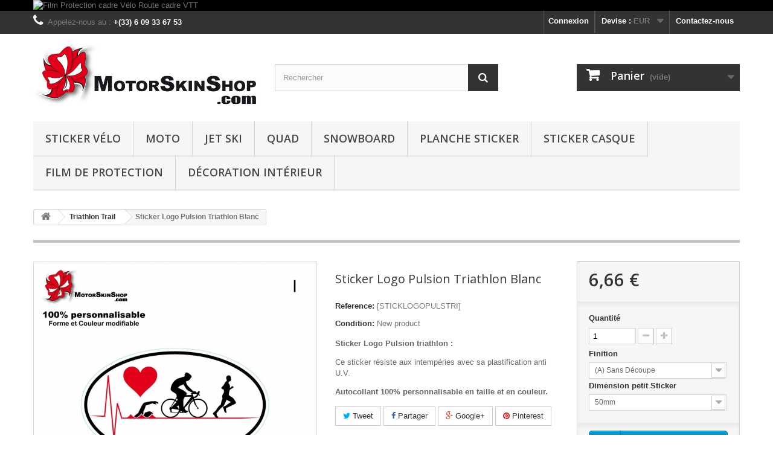

--- FILE ---
content_type: text/html; charset=utf-8
request_url: https://www.motorskinshop.com/triathlon-ironman/577-sticker-pulsion-triathlon.html
body_size: 13976
content:
<!DOCTYPE HTML> <!--[if lt IE 7]><html class="no-js lt-ie9 lt-ie8 lt-ie7" lang="fr-fr"><![endif]--> <!--[if IE 7]><html class="no-js lt-ie9 lt-ie8 ie7" lang="fr-fr"><![endif]--> <!--[if IE 8]><html class="no-js lt-ie9 ie8" lang="fr-fr"><![endif]--> <!--[if gt IE 8]><html class="no-js ie9" lang="fr-fr"><![endif]--><html lang="fr-fr"><head><meta charset="utf-8" /><title>sticker logo pulsion triathlon personnalisable</title><meta name="description" content="sticker logo pulsion triathlon noir autocollant personnalisable" /><meta name="keywords" content="sticker,logo,pulsion,triathlon,noir,autocollant,personnalisable,decal,engomada,aufkleber" /><meta name="generator" content="PrestaShop" /><meta name="robots" content="index,follow" /><meta name="viewport" content="width=device-width, minimum-scale=0.25, maximum-scale=1.6, initial-scale=1.0" /><meta name="apple-mobile-web-app-capable" content="yes" /><link rel="icon" type="image/vnd.microsoft.icon" href="/img/favicon.ico" /><link rel="shortcut icon" type="image/x-icon" href="/img/favicon.ico" /><link rel="stylesheet" href="https://www.motorskinshop.com/themes/default-bootstrap/cache/v_44_2ca877d1b2c55094c082db3a99b067a6_all.css" type="text/css" media="all" /><link rel="stylesheet" href="https://www.motorskinshop.com/themes/default-bootstrap/cache/v_44_b4632cd5da8519ab97b7d34dde18182d_print.css" type="text/css" media="print" /> <script type="text/javascript">var CUSTOMIZE_TEXTFIELD = 1;
var FancyboxI18nClose = 'Fermer';
var FancyboxI18nNext = 'Suivant';
var FancyboxI18nPrev = 'Pr&eacute;c&eacute;dent';
var PS_CATALOG_MODE = false;
var added_to_wishlist = 'Ajouté à votre liste d\'envies.';
var ajax_allowed = true;
var ajaxsearch = true;
var allowBuyWhenOutOfStock = true;
var attribute_anchor_separator = '-';
var attributesCombinations = [{"id_attribute":"46","id_attribute_group":"18","attribute":"a_sans_decoupe","group":"finition"},{"id_attribute":"301","id_attribute_group":"35","attribute":"1000mm","group":"largeur_sticker"},{"id_attribute":"47","id_attribute_group":"18","attribute":"b_avec_decoupe","group":"finition"},{"id_attribute":"283","id_attribute_group":"35","attribute":"100mm","group":"largeur_sticker"},{"id_attribute":"284","id_attribute_group":"35","attribute":"150mm","group":"largeur_sticker"},{"id_attribute":"285","id_attribute_group":"35","attribute":"200mm","group":"largeur_sticker"},{"id_attribute":"286","id_attribute_group":"35","attribute":"250mm","group":"largeur_sticker"},{"id_attribute":"287","id_attribute_group":"35","attribute":"300mm","group":"largeur_sticker"},{"id_attribute":"288","id_attribute_group":"35","attribute":"350mm","group":"largeur_sticker"},{"id_attribute":"289","id_attribute_group":"35","attribute":"400mm","group":"largeur_sticker"},{"id_attribute":"290","id_attribute_group":"35","attribute":"450mm","group":"largeur_sticker"},{"id_attribute":"291","id_attribute_group":"35","attribute":"500mm","group":"largeur_sticker"},{"id_attribute":"282","id_attribute_group":"35","attribute":"50mm","group":"largeur_sticker"},{"id_attribute":"292","id_attribute_group":"35","attribute":"550mm","group":"largeur_sticker"},{"id_attribute":"293","id_attribute_group":"35","attribute":"600mm","group":"largeur_sticker"},{"id_attribute":"294","id_attribute_group":"35","attribute":"650mm","group":"largeur_sticker"},{"id_attribute":"295","id_attribute_group":"35","attribute":"700mm","group":"largeur_sticker"},{"id_attribute":"296","id_attribute_group":"35","attribute":"750mm","group":"largeur_sticker"},{"id_attribute":"297","id_attribute_group":"35","attribute":"800mm","group":"largeur_sticker"},{"id_attribute":"298","id_attribute_group":"35","attribute":"850mm","group":"largeur_sticker"},{"id_attribute":"299","id_attribute_group":"35","attribute":"900mm","group":"largeur_sticker"},{"id_attribute":"300","id_attribute_group":"35","attribute":"950mm","group":"largeur_sticker"}];
var availableLaterValue = 'Fabrication aprés validation du B.A.T';
var availableNowValue = 'En stock';
var baseDir = 'https://www.motorskinshop.com/';
var baseUri = 'https://www.motorskinshop.com/';
var blocksearch_type = 'top';
var combinations = {"109160":{"attributes_values":{"18":"(A) Sans D\u00e9coupe","35":"800mm"},"attributes":[46,297],"price":75,"specific_price":false,"ecotax":0,"weight":0,"quantity":0,"reference":"[STICKLOGOPULSTRI]","unit_impact":"0.000000","minimal_quantity":"1","available_date":"","id_image":-1,"list":"'46','297'"},"109144":{"attributes_values":{"18":"(A) Sans D\u00e9coupe","35":"450mm"},"attributes":[46,290],"price":40,"specific_price":false,"ecotax":0,"weight":0,"quantity":0,"reference":"[STICKLOGOPULSTRI]","unit_impact":"0.000000","minimal_quantity":"1","available_date":"","id_image":-1,"list":"'46','290'"},"109128":{"attributes_values":{"18":"(A) Sans D\u00e9coupe","35":"1000mm"},"attributes":[46,301],"price":95,"specific_price":false,"ecotax":0,"weight":0,"quantity":0,"reference":"[STICKLOGOPULSTRI]","unit_impact":"0.000000","minimal_quantity":"1","available_date":"","id_image":-1,"list":"'46','301'"},"109134":{"attributes_values":{"18":"(A) Sans D\u00e9coupe","35":"200mm"},"attributes":[46,285],"price":15,"specific_price":false,"ecotax":0,"weight":0,"quantity":0,"reference":"[STICKLOGOPULSTRI]","unit_impact":"0.000000","minimal_quantity":"1","available_date":"","id_image":-1,"list":"'46','285'"},"109166":{"attributes_values":{"18":"(A) Sans D\u00e9coupe","35":"950mm"},"attributes":[46,300],"price":90,"specific_price":false,"ecotax":0,"weight":0,"quantity":0,"reference":"[STICKLOGOPULSTRI]","unit_impact":"0.000000","minimal_quantity":"1","available_date":"","id_image":-1,"list":"'46','300'"},"109150":{"attributes_values":{"18":"(A) Sans D\u00e9coupe","35":"550mm"},"attributes":[46,292],"price":50,"specific_price":false,"ecotax":0,"weight":0,"quantity":0,"reference":"[STICKLOGOPULSTRI]","unit_impact":"0.000000","minimal_quantity":"1","available_date":"","id_image":-1,"list":"'46','292'"},"109156":{"attributes_values":{"18":"(A) Sans D\u00e9coupe","35":"700mm"},"attributes":[46,295],"price":65,"specific_price":false,"ecotax":0,"weight":0,"quantity":0,"reference":"[STICKLOGOPULSTRI]","unit_impact":"0.000000","minimal_quantity":"1","available_date":"","id_image":-1,"list":"'46','295'"},"109140":{"attributes_values":{"18":"(A) Sans D\u00e9coupe","35":"350mm"},"attributes":[46,288],"price":30,"specific_price":false,"ecotax":0,"weight":0,"quantity":0,"reference":"[STICKLOGOPULSTRI]","unit_impact":"0.000000","minimal_quantity":"1","available_date":"","id_image":-1,"list":"'46','288'"},"109130":{"attributes_values":{"18":"(A) Sans D\u00e9coupe","35":"100mm"},"attributes":[46,283],"price":5,"specific_price":false,"ecotax":0,"weight":0,"quantity":0,"reference":"[STICKLOGOPULSTRI]","unit_impact":"0.000000","minimal_quantity":"1","available_date":"","id_image":-1,"list":"'46','283'"},"109162":{"attributes_values":{"18":"(A) Sans D\u00e9coupe","35":"850mm"},"attributes":[46,298],"price":80,"specific_price":false,"ecotax":0,"weight":0,"quantity":0,"reference":"[STICKLOGOPULSTRI]","unit_impact":"0.000000","minimal_quantity":"1","available_date":"","id_image":-1,"list":"'46','298'"},"109146":{"attributes_values":{"18":"(A) Sans D\u00e9coupe","35":"500mm"},"attributes":[46,291],"price":45,"specific_price":false,"ecotax":0,"weight":0,"quantity":0,"reference":"[STICKLOGOPULSTRI]","unit_impact":"0.000000","minimal_quantity":"1","available_date":"","id_image":-1,"list":"'46','291'"},"109136":{"attributes_values":{"18":"(A) Sans D\u00e9coupe","35":"250mm"},"attributes":[46,286],"price":20,"specific_price":false,"ecotax":0,"weight":0,"quantity":0,"reference":"[STICKLOGOPULSTRI]","unit_impact":"0.000000","minimal_quantity":"1","available_date":"","id_image":-1,"list":"'46','286'"},"109152":{"attributes_values":{"18":"(A) Sans D\u00e9coupe","35":"600mm"},"attributes":[46,293],"price":55,"specific_price":false,"ecotax":0,"weight":0,"quantity":0,"reference":"[STICKLOGOPULSTRI]","unit_impact":"0.000000","minimal_quantity":"1","available_date":"","id_image":-1,"list":"'46','293'"},"109158":{"attributes_values":{"18":"(A) Sans D\u00e9coupe","35":"750mm"},"attributes":[46,296],"price":70,"specific_price":false,"ecotax":0,"weight":0,"quantity":0,"reference":"[STICKLOGOPULSTRI]","unit_impact":"0.000000","minimal_quantity":"1","available_date":"","id_image":-1,"list":"'46','296'"},"109142":{"attributes_values":{"18":"(A) Sans D\u00e9coupe","35":"400mm"},"attributes":[46,289],"price":35,"specific_price":false,"ecotax":0,"weight":0,"quantity":0,"reference":"[STICKLOGOPULSTRI]","unit_impact":"0.000000","minimal_quantity":"1","available_date":"","id_image":-1,"list":"'46','289'"},"109132":{"attributes_values":{"18":"(A) Sans D\u00e9coupe","35":"150mm"},"attributes":[46,284],"price":10,"specific_price":false,"ecotax":0,"weight":0,"quantity":0,"reference":"[STICKLOGOPULSTRI]","unit_impact":"0.000000","minimal_quantity":"1","available_date":"","id_image":-1,"list":"'46','284'"},"109164":{"attributes_values":{"18":"(A) Sans D\u00e9coupe","35":"900mm"},"attributes":[46,299],"price":85,"specific_price":false,"ecotax":0,"weight":0,"quantity":0,"reference":"[STICKLOGOPULSTRI]","unit_impact":"0.000000","minimal_quantity":"1","available_date":"","id_image":-1,"list":"'46','299'"},"109148":{"attributes_values":{"18":"(A) Sans D\u00e9coupe","35":"50mm"},"attributes":[46,282],"price":0,"specific_price":false,"ecotax":0,"weight":0,"quantity":-1,"reference":"[STICKLOGOPULSTRI]","unit_impact":"0.000000","minimal_quantity":"1","available_date":"","id_image":-1,"list":"'46','282'"},"109138":{"attributes_values":{"18":"(A) Sans D\u00e9coupe","35":"300mm"},"attributes":[46,287],"price":25,"specific_price":false,"ecotax":0,"weight":0,"quantity":0,"reference":"[STICKLOGOPULSTRI]","unit_impact":"0.000000","minimal_quantity":"1","available_date":"","id_image":-1,"list":"'46','287'"},"109154":{"attributes_values":{"18":"(A) Sans D\u00e9coupe","35":"650mm"},"attributes":[46,294],"price":60,"specific_price":false,"ecotax":0,"weight":0,"quantity":0,"reference":"[STICKLOGOPULSTRI]","unit_impact":"0.000000","minimal_quantity":"1","available_date":"","id_image":-1,"list":"'46','294'"},"109157":{"attributes_values":{"18":"(B) Avec D\u00e9coupe","35":"700mm"},"attributes":[47,295],"price":68,"specific_price":false,"ecotax":0,"weight":0,"quantity":0,"reference":"[STICKLOGOPULSTRI]","unit_impact":"0.000000","minimal_quantity":"1","available_date":"","id_image":-1,"list":"'47','295'"},"109141":{"attributes_values":{"18":"(B) Avec D\u00e9coupe","35":"350mm"},"attributes":[47,288],"price":33,"specific_price":false,"ecotax":0,"weight":0,"quantity":0,"reference":"[STICKLOGOPULSTRI]","unit_impact":"0.000000","minimal_quantity":"1","available_date":"","id_image":-1,"list":"'47','288'"},"109131":{"attributes_values":{"18":"(B) Avec D\u00e9coupe","35":"100mm"},"attributes":[47,283],"price":8,"specific_price":false,"ecotax":0,"weight":0,"quantity":0,"reference":"[STICKLOGOPULSTRI]","unit_impact":"0.000000","minimal_quantity":"1","available_date":"","id_image":-1,"list":"'47','283'"},"109163":{"attributes_values":{"18":"(B) Avec D\u00e9coupe","35":"850mm"},"attributes":[47,298],"price":83,"specific_price":false,"ecotax":0,"weight":0,"quantity":0,"reference":"[STICKLOGOPULSTRI]","unit_impact":"0.000000","minimal_quantity":"1","available_date":"","id_image":-1,"list":"'47','298'"},"109147":{"attributes_values":{"18":"(B) Avec D\u00e9coupe","35":"500mm"},"attributes":[47,291],"price":48,"specific_price":false,"ecotax":0,"weight":0,"quantity":0,"reference":"[STICKLOGOPULSTRI]","unit_impact":"0.000000","minimal_quantity":"1","available_date":"","id_image":-1,"list":"'47','291'"},"109137":{"attributes_values":{"18":"(B) Avec D\u00e9coupe","35":"250mm"},"attributes":[47,286],"price":23,"specific_price":false,"ecotax":0,"weight":0,"quantity":0,"reference":"[STICKLOGOPULSTRI]","unit_impact":"0.000000","minimal_quantity":"1","available_date":"","id_image":-1,"list":"'47','286'"},"109153":{"attributes_values":{"18":"(B) Avec D\u00e9coupe","35":"600mm"},"attributes":[47,293],"price":58,"specific_price":false,"ecotax":0,"weight":0,"quantity":0,"reference":"[STICKLOGOPULSTRI]","unit_impact":"0.000000","minimal_quantity":"1","available_date":"","id_image":-1,"list":"'47','293'"},"109159":{"attributes_values":{"18":"(B) Avec D\u00e9coupe","35":"750mm"},"attributes":[47,296],"price":73,"specific_price":false,"ecotax":0,"weight":0,"quantity":0,"reference":"[STICKLOGOPULSTRI]","unit_impact":"0.000000","minimal_quantity":"1","available_date":"","id_image":-1,"list":"'47','296'"},"109143":{"attributes_values":{"18":"(B) Avec D\u00e9coupe","35":"400mm"},"attributes":[47,289],"price":38,"specific_price":false,"ecotax":0,"weight":0,"quantity":0,"reference":"[STICKLOGOPULSTRI]","unit_impact":"0.000000","minimal_quantity":"1","available_date":"","id_image":-1,"list":"'47','289'"},"109133":{"attributes_values":{"18":"(B) Avec D\u00e9coupe","35":"150mm"},"attributes":[47,284],"price":13,"specific_price":false,"ecotax":0,"weight":0,"quantity":0,"reference":"[STICKLOGOPULSTRI]","unit_impact":"0.000000","minimal_quantity":"1","available_date":"","id_image":-1,"list":"'47','284'"},"109165":{"attributes_values":{"18":"(B) Avec D\u00e9coupe","35":"900mm"},"attributes":[47,299],"price":88,"specific_price":false,"ecotax":0,"weight":0,"quantity":0,"reference":"[STICKLOGOPULSTRI]","unit_impact":"0.000000","minimal_quantity":"1","available_date":"","id_image":-1,"list":"'47','299'"},"109149":{"attributes_values":{"18":"(B) Avec D\u00e9coupe","35":"50mm"},"attributes":[47,282],"price":3,"specific_price":false,"ecotax":0,"weight":0,"quantity":-1,"reference":"[STICKLOGOPULSTRI]","unit_impact":"0.000000","minimal_quantity":"1","available_date":"","id_image":-1,"list":"'47','282'"},"109139":{"attributes_values":{"18":"(B) Avec D\u00e9coupe","35":"300mm"},"attributes":[47,287],"price":28,"specific_price":false,"ecotax":0,"weight":0,"quantity":0,"reference":"[STICKLOGOPULSTRI]","unit_impact":"0.000000","minimal_quantity":"1","available_date":"","id_image":-1,"list":"'47','287'"},"109155":{"attributes_values":{"18":"(B) Avec D\u00e9coupe","35":"650mm"},"attributes":[47,294],"price":63,"specific_price":false,"ecotax":0,"weight":0,"quantity":0,"reference":"[STICKLOGOPULSTRI]","unit_impact":"0.000000","minimal_quantity":"1","available_date":"","id_image":-1,"list":"'47','294'"},"109161":{"attributes_values":{"18":"(B) Avec D\u00e9coupe","35":"800mm"},"attributes":[47,297],"price":78,"specific_price":false,"ecotax":0,"weight":0,"quantity":0,"reference":"[STICKLOGOPULSTRI]","unit_impact":"0.000000","minimal_quantity":"1","available_date":"","id_image":-1,"list":"'47','297'"},"109145":{"attributes_values":{"18":"(B) Avec D\u00e9coupe","35":"450mm"},"attributes":[47,290],"price":43,"specific_price":false,"ecotax":0,"weight":0,"quantity":0,"reference":"[STICKLOGOPULSTRI]","unit_impact":"0.000000","minimal_quantity":"1","available_date":"","id_image":-1,"list":"'47','290'"},"109129":{"attributes_values":{"18":"(B) Avec D\u00e9coupe","35":"1000mm"},"attributes":[47,301],"price":98,"specific_price":false,"ecotax":0,"weight":0,"quantity":0,"reference":"[STICKLOGOPULSTRI]","unit_impact":"0.000000","minimal_quantity":"1","available_date":"","id_image":-1,"list":"'47','301'"},"109135":{"attributes_values":{"18":"(B) Avec D\u00e9coupe","35":"200mm"},"attributes":[47,285],"price":18,"specific_price":false,"ecotax":0,"weight":0,"quantity":0,"reference":"[STICKLOGOPULSTRI]","unit_impact":"0.000000","minimal_quantity":"1","available_date":"","id_image":-1,"list":"'47','285'"},"109167":{"attributes_values":{"18":"(B) Avec D\u00e9coupe","35":"950mm"},"attributes":[47,300],"price":93,"specific_price":false,"ecotax":0,"weight":0,"quantity":0,"reference":"[STICKLOGOPULSTRI]","unit_impact":"0.000000","minimal_quantity":"1","available_date":"","id_image":-1,"list":"'47','300'"},"109151":{"attributes_values":{"18":"(B) Avec D\u00e9coupe","35":"550mm"},"attributes":[47,292],"price":53,"specific_price":false,"ecotax":0,"weight":0,"quantity":0,"reference":"[STICKLOGOPULSTRI]","unit_impact":"0.000000","minimal_quantity":"1","available_date":"","id_image":-1,"list":"'47','292'"}};
var combinationsFromController = {"109160":{"attributes_values":{"18":"(A) Sans D\u00e9coupe","35":"800mm"},"attributes":[46,297],"price":75,"specific_price":false,"ecotax":0,"weight":0,"quantity":0,"reference":"[STICKLOGOPULSTRI]","unit_impact":"0.000000","minimal_quantity":"1","available_date":"","id_image":-1,"list":"'46','297'"},"109144":{"attributes_values":{"18":"(A) Sans D\u00e9coupe","35":"450mm"},"attributes":[46,290],"price":40,"specific_price":false,"ecotax":0,"weight":0,"quantity":0,"reference":"[STICKLOGOPULSTRI]","unit_impact":"0.000000","minimal_quantity":"1","available_date":"","id_image":-1,"list":"'46','290'"},"109128":{"attributes_values":{"18":"(A) Sans D\u00e9coupe","35":"1000mm"},"attributes":[46,301],"price":95,"specific_price":false,"ecotax":0,"weight":0,"quantity":0,"reference":"[STICKLOGOPULSTRI]","unit_impact":"0.000000","minimal_quantity":"1","available_date":"","id_image":-1,"list":"'46','301'"},"109134":{"attributes_values":{"18":"(A) Sans D\u00e9coupe","35":"200mm"},"attributes":[46,285],"price":15,"specific_price":false,"ecotax":0,"weight":0,"quantity":0,"reference":"[STICKLOGOPULSTRI]","unit_impact":"0.000000","minimal_quantity":"1","available_date":"","id_image":-1,"list":"'46','285'"},"109166":{"attributes_values":{"18":"(A) Sans D\u00e9coupe","35":"950mm"},"attributes":[46,300],"price":90,"specific_price":false,"ecotax":0,"weight":0,"quantity":0,"reference":"[STICKLOGOPULSTRI]","unit_impact":"0.000000","minimal_quantity":"1","available_date":"","id_image":-1,"list":"'46','300'"},"109150":{"attributes_values":{"18":"(A) Sans D\u00e9coupe","35":"550mm"},"attributes":[46,292],"price":50,"specific_price":false,"ecotax":0,"weight":0,"quantity":0,"reference":"[STICKLOGOPULSTRI]","unit_impact":"0.000000","minimal_quantity":"1","available_date":"","id_image":-1,"list":"'46','292'"},"109156":{"attributes_values":{"18":"(A) Sans D\u00e9coupe","35":"700mm"},"attributes":[46,295],"price":65,"specific_price":false,"ecotax":0,"weight":0,"quantity":0,"reference":"[STICKLOGOPULSTRI]","unit_impact":"0.000000","minimal_quantity":"1","available_date":"","id_image":-1,"list":"'46','295'"},"109140":{"attributes_values":{"18":"(A) Sans D\u00e9coupe","35":"350mm"},"attributes":[46,288],"price":30,"specific_price":false,"ecotax":0,"weight":0,"quantity":0,"reference":"[STICKLOGOPULSTRI]","unit_impact":"0.000000","minimal_quantity":"1","available_date":"","id_image":-1,"list":"'46','288'"},"109130":{"attributes_values":{"18":"(A) Sans D\u00e9coupe","35":"100mm"},"attributes":[46,283],"price":5,"specific_price":false,"ecotax":0,"weight":0,"quantity":0,"reference":"[STICKLOGOPULSTRI]","unit_impact":"0.000000","minimal_quantity":"1","available_date":"","id_image":-1,"list":"'46','283'"},"109162":{"attributes_values":{"18":"(A) Sans D\u00e9coupe","35":"850mm"},"attributes":[46,298],"price":80,"specific_price":false,"ecotax":0,"weight":0,"quantity":0,"reference":"[STICKLOGOPULSTRI]","unit_impact":"0.000000","minimal_quantity":"1","available_date":"","id_image":-1,"list":"'46','298'"},"109146":{"attributes_values":{"18":"(A) Sans D\u00e9coupe","35":"500mm"},"attributes":[46,291],"price":45,"specific_price":false,"ecotax":0,"weight":0,"quantity":0,"reference":"[STICKLOGOPULSTRI]","unit_impact":"0.000000","minimal_quantity":"1","available_date":"","id_image":-1,"list":"'46','291'"},"109136":{"attributes_values":{"18":"(A) Sans D\u00e9coupe","35":"250mm"},"attributes":[46,286],"price":20,"specific_price":false,"ecotax":0,"weight":0,"quantity":0,"reference":"[STICKLOGOPULSTRI]","unit_impact":"0.000000","minimal_quantity":"1","available_date":"","id_image":-1,"list":"'46','286'"},"109152":{"attributes_values":{"18":"(A) Sans D\u00e9coupe","35":"600mm"},"attributes":[46,293],"price":55,"specific_price":false,"ecotax":0,"weight":0,"quantity":0,"reference":"[STICKLOGOPULSTRI]","unit_impact":"0.000000","minimal_quantity":"1","available_date":"","id_image":-1,"list":"'46','293'"},"109158":{"attributes_values":{"18":"(A) Sans D\u00e9coupe","35":"750mm"},"attributes":[46,296],"price":70,"specific_price":false,"ecotax":0,"weight":0,"quantity":0,"reference":"[STICKLOGOPULSTRI]","unit_impact":"0.000000","minimal_quantity":"1","available_date":"","id_image":-1,"list":"'46','296'"},"109142":{"attributes_values":{"18":"(A) Sans D\u00e9coupe","35":"400mm"},"attributes":[46,289],"price":35,"specific_price":false,"ecotax":0,"weight":0,"quantity":0,"reference":"[STICKLOGOPULSTRI]","unit_impact":"0.000000","minimal_quantity":"1","available_date":"","id_image":-1,"list":"'46','289'"},"109132":{"attributes_values":{"18":"(A) Sans D\u00e9coupe","35":"150mm"},"attributes":[46,284],"price":10,"specific_price":false,"ecotax":0,"weight":0,"quantity":0,"reference":"[STICKLOGOPULSTRI]","unit_impact":"0.000000","minimal_quantity":"1","available_date":"","id_image":-1,"list":"'46','284'"},"109164":{"attributes_values":{"18":"(A) Sans D\u00e9coupe","35":"900mm"},"attributes":[46,299],"price":85,"specific_price":false,"ecotax":0,"weight":0,"quantity":0,"reference":"[STICKLOGOPULSTRI]","unit_impact":"0.000000","minimal_quantity":"1","available_date":"","id_image":-1,"list":"'46','299'"},"109148":{"attributes_values":{"18":"(A) Sans D\u00e9coupe","35":"50mm"},"attributes":[46,282],"price":0,"specific_price":false,"ecotax":0,"weight":0,"quantity":-1,"reference":"[STICKLOGOPULSTRI]","unit_impact":"0.000000","minimal_quantity":"1","available_date":"","id_image":-1,"list":"'46','282'"},"109138":{"attributes_values":{"18":"(A) Sans D\u00e9coupe","35":"300mm"},"attributes":[46,287],"price":25,"specific_price":false,"ecotax":0,"weight":0,"quantity":0,"reference":"[STICKLOGOPULSTRI]","unit_impact":"0.000000","minimal_quantity":"1","available_date":"","id_image":-1,"list":"'46','287'"},"109154":{"attributes_values":{"18":"(A) Sans D\u00e9coupe","35":"650mm"},"attributes":[46,294],"price":60,"specific_price":false,"ecotax":0,"weight":0,"quantity":0,"reference":"[STICKLOGOPULSTRI]","unit_impact":"0.000000","minimal_quantity":"1","available_date":"","id_image":-1,"list":"'46','294'"},"109157":{"attributes_values":{"18":"(B) Avec D\u00e9coupe","35":"700mm"},"attributes":[47,295],"price":68,"specific_price":false,"ecotax":0,"weight":0,"quantity":0,"reference":"[STICKLOGOPULSTRI]","unit_impact":"0.000000","minimal_quantity":"1","available_date":"","id_image":-1,"list":"'47','295'"},"109141":{"attributes_values":{"18":"(B) Avec D\u00e9coupe","35":"350mm"},"attributes":[47,288],"price":33,"specific_price":false,"ecotax":0,"weight":0,"quantity":0,"reference":"[STICKLOGOPULSTRI]","unit_impact":"0.000000","minimal_quantity":"1","available_date":"","id_image":-1,"list":"'47','288'"},"109131":{"attributes_values":{"18":"(B) Avec D\u00e9coupe","35":"100mm"},"attributes":[47,283],"price":8,"specific_price":false,"ecotax":0,"weight":0,"quantity":0,"reference":"[STICKLOGOPULSTRI]","unit_impact":"0.000000","minimal_quantity":"1","available_date":"","id_image":-1,"list":"'47','283'"},"109163":{"attributes_values":{"18":"(B) Avec D\u00e9coupe","35":"850mm"},"attributes":[47,298],"price":83,"specific_price":false,"ecotax":0,"weight":0,"quantity":0,"reference":"[STICKLOGOPULSTRI]","unit_impact":"0.000000","minimal_quantity":"1","available_date":"","id_image":-1,"list":"'47','298'"},"109147":{"attributes_values":{"18":"(B) Avec D\u00e9coupe","35":"500mm"},"attributes":[47,291],"price":48,"specific_price":false,"ecotax":0,"weight":0,"quantity":0,"reference":"[STICKLOGOPULSTRI]","unit_impact":"0.000000","minimal_quantity":"1","available_date":"","id_image":-1,"list":"'47','291'"},"109137":{"attributes_values":{"18":"(B) Avec D\u00e9coupe","35":"250mm"},"attributes":[47,286],"price":23,"specific_price":false,"ecotax":0,"weight":0,"quantity":0,"reference":"[STICKLOGOPULSTRI]","unit_impact":"0.000000","minimal_quantity":"1","available_date":"","id_image":-1,"list":"'47','286'"},"109153":{"attributes_values":{"18":"(B) Avec D\u00e9coupe","35":"600mm"},"attributes":[47,293],"price":58,"specific_price":false,"ecotax":0,"weight":0,"quantity":0,"reference":"[STICKLOGOPULSTRI]","unit_impact":"0.000000","minimal_quantity":"1","available_date":"","id_image":-1,"list":"'47','293'"},"109159":{"attributes_values":{"18":"(B) Avec D\u00e9coupe","35":"750mm"},"attributes":[47,296],"price":73,"specific_price":false,"ecotax":0,"weight":0,"quantity":0,"reference":"[STICKLOGOPULSTRI]","unit_impact":"0.000000","minimal_quantity":"1","available_date":"","id_image":-1,"list":"'47','296'"},"109143":{"attributes_values":{"18":"(B) Avec D\u00e9coupe","35":"400mm"},"attributes":[47,289],"price":38,"specific_price":false,"ecotax":0,"weight":0,"quantity":0,"reference":"[STICKLOGOPULSTRI]","unit_impact":"0.000000","minimal_quantity":"1","available_date":"","id_image":-1,"list":"'47','289'"},"109133":{"attributes_values":{"18":"(B) Avec D\u00e9coupe","35":"150mm"},"attributes":[47,284],"price":13,"specific_price":false,"ecotax":0,"weight":0,"quantity":0,"reference":"[STICKLOGOPULSTRI]","unit_impact":"0.000000","minimal_quantity":"1","available_date":"","id_image":-1,"list":"'47','284'"},"109165":{"attributes_values":{"18":"(B) Avec D\u00e9coupe","35":"900mm"},"attributes":[47,299],"price":88,"specific_price":false,"ecotax":0,"weight":0,"quantity":0,"reference":"[STICKLOGOPULSTRI]","unit_impact":"0.000000","minimal_quantity":"1","available_date":"","id_image":-1,"list":"'47','299'"},"109149":{"attributes_values":{"18":"(B) Avec D\u00e9coupe","35":"50mm"},"attributes":[47,282],"price":3,"specific_price":false,"ecotax":0,"weight":0,"quantity":-1,"reference":"[STICKLOGOPULSTRI]","unit_impact":"0.000000","minimal_quantity":"1","available_date":"","id_image":-1,"list":"'47','282'"},"109139":{"attributes_values":{"18":"(B) Avec D\u00e9coupe","35":"300mm"},"attributes":[47,287],"price":28,"specific_price":false,"ecotax":0,"weight":0,"quantity":0,"reference":"[STICKLOGOPULSTRI]","unit_impact":"0.000000","minimal_quantity":"1","available_date":"","id_image":-1,"list":"'47','287'"},"109155":{"attributes_values":{"18":"(B) Avec D\u00e9coupe","35":"650mm"},"attributes":[47,294],"price":63,"specific_price":false,"ecotax":0,"weight":0,"quantity":0,"reference":"[STICKLOGOPULSTRI]","unit_impact":"0.000000","minimal_quantity":"1","available_date":"","id_image":-1,"list":"'47','294'"},"109161":{"attributes_values":{"18":"(B) Avec D\u00e9coupe","35":"800mm"},"attributes":[47,297],"price":78,"specific_price":false,"ecotax":0,"weight":0,"quantity":0,"reference":"[STICKLOGOPULSTRI]","unit_impact":"0.000000","minimal_quantity":"1","available_date":"","id_image":-1,"list":"'47','297'"},"109145":{"attributes_values":{"18":"(B) Avec D\u00e9coupe","35":"450mm"},"attributes":[47,290],"price":43,"specific_price":false,"ecotax":0,"weight":0,"quantity":0,"reference":"[STICKLOGOPULSTRI]","unit_impact":"0.000000","minimal_quantity":"1","available_date":"","id_image":-1,"list":"'47','290'"},"109129":{"attributes_values":{"18":"(B) Avec D\u00e9coupe","35":"1000mm"},"attributes":[47,301],"price":98,"specific_price":false,"ecotax":0,"weight":0,"quantity":0,"reference":"[STICKLOGOPULSTRI]","unit_impact":"0.000000","minimal_quantity":"1","available_date":"","id_image":-1,"list":"'47','301'"},"109135":{"attributes_values":{"18":"(B) Avec D\u00e9coupe","35":"200mm"},"attributes":[47,285],"price":18,"specific_price":false,"ecotax":0,"weight":0,"quantity":0,"reference":"[STICKLOGOPULSTRI]","unit_impact":"0.000000","minimal_quantity":"1","available_date":"","id_image":-1,"list":"'47','285'"},"109167":{"attributes_values":{"18":"(B) Avec D\u00e9coupe","35":"950mm"},"attributes":[47,300],"price":93,"specific_price":false,"ecotax":0,"weight":0,"quantity":0,"reference":"[STICKLOGOPULSTRI]","unit_impact":"0.000000","minimal_quantity":"1","available_date":"","id_image":-1,"list":"'47','300'"},"109151":{"attributes_values":{"18":"(B) Avec D\u00e9coupe","35":"550mm"},"attributes":[47,292],"price":53,"specific_price":false,"ecotax":0,"weight":0,"quantity":0,"reference":"[STICKLOGOPULSTRI]","unit_impact":"0.000000","minimal_quantity":"1","available_date":"","id_image":-1,"list":"'47','292'"}};
var contentOnly = false;
var currencyBlank = 1;
var currencyFormat = 2;
var currencyRate = 1;
var currencySign = '€';
var currentDate = '2026-01-17 19:11:52';
var customerGroupWithoutTax = false;
var customizationFields = [{"id_customization_field":"1217","type":"1","required":"0","name":"autre taille","id_lang":"2"},{"id_customization_field":"1218","type":"1","required":"0","name":"Texte si n\u00e9cessaire","id_lang":"2"}];
var customizationIdMessage = 'Personnalisation';
var default_eco_tax = 0;
var delete_txt = 'Supprimer';
var displayDiscountPrice = '0';
var displayList = true;
var displayPrice = 0;
var doesntExist = 'Ce produit n\'existe pas dans cette déclinaison. Vous pouvez néanmoins en sélectionner une autre.';
var doesntExistNoMore = 'Ce produit n\'est plus en stock';
var doesntExistNoMoreBut = 'avec ces options mais reste disponible avec d\'autres options';
var ecotaxTax_rate = 0;
var fieldRequired = 'Veuillez remplir tous les champs, puis enregistrer votre personnalisation';
var freeProductTranslation = 'Offert !';
var freeShippingTranslation = 'Livraison gratuite !';
var generated_date = 1768673512;
var group_reduction = 0;
var hasDeliveryAddress = false;
var idDefaultImage = 2994;
var id_lang = 2;
var id_product = 577;
var img_dir = 'https://www.motorskinshop.com/themes/default-bootstrap/img/';
var img_prod_dir = 'https://www.motorskinshop.com/img/p/';
var img_ps_dir = 'https://www.motorskinshop.com/img/';
var instantsearch = false;
var isGuest = 0;
var isLogged = 0;
var isMobile = false;
var jqZoomEnabled = true;
var loggin_required = 'Vous devez être connecté pour gérer votre liste d\'envies.';
var maxQuantityToAllowDisplayOfLastQuantityMessage = 3;
var minimalQuantity = 1;
var mywishlist_url = 'https://www.motorskinshop.com/module/blockwishlist/mywishlist';
var noTaxForThisProduct = true;
var oosHookJsCodeFunctions = [];
var page_name = 'product';
var placeholder_blocknewsletter = 'Saisissez votre adresse e-mail';
var priceDisplayMethod = 0;
var priceDisplayPrecision = 2;
var productAvailableForOrder = true;
var productBasePriceTaxExcl = 6.66;
var productBasePriceTaxExcluded = 6.66;
var productHasAttributes = true;
var productPrice = 6.66;
var productPriceTaxExcluded = 6.66;
var productPriceWithoutReduction = 6.66;
var productReference = '[STICKLOGOPULSTRI]';
var productShowPrice = true;
var productUnitPriceRatio = 0;
var product_fileButtonHtml = 'Ajouter';
var product_fileDefaultHtml = 'Aucun fichier sélectionné';
var product_specific_price = [];
var quantitiesDisplayAllowed = false;
var quantityAvailable = 0;
var quickView = true;
var reduction_percent = 0;
var reduction_price = 0;
var removingLinkText = 'supprimer cet article du panier';
var roundMode = 2;
var search_url = 'https://www.motorskinshop.com/recherche';
var sharing_img = 'https://www.motorskinshop.com/2994/sticker-pulsion-triathlon.jpg';
var sharing_name = 'Sticker Logo Pulsion Triathlon Blanc';
var sharing_url = 'https://www.motorskinshop.com/triathlon-ironman/577-sticker-pulsion-triathlon.html';
var specific_currency = false;
var specific_price = 0;
var static_token = 'a1837ecbd90496a5352ee7bf6711f14b';
var stf_msg_error = 'Votre e-mail n\'a pas pu être envoyé. Veuillez vérifier l\'adresse et réessayer.';
var stf_msg_required = 'Vous n\'avez pas rempli les champs requis';
var stf_msg_success = 'Votre e-mail a bien été envoyé';
var stf_msg_title = 'Envoyer à un ami';
var stf_secure_key = 'cdada9c32308a53cbf84e1d896e4ca5b';
var stock_management = 0;
var taxRate = 0;
var toBeDetermined = 'To be determined';
var token = 'a1837ecbd90496a5352ee7bf6711f14b';
var upToTxt = 'Jusqu\'à';
var uploading_in_progress = 'Envoi en cours, veuillez patienter...';
var usingSecureMode = true;
var wishlistProductsIds = false;</script> <script type="text/javascript" src="https://www.motorskinshop.com/themes/default-bootstrap/cache/v_35_b2f65dda6ca20b9230bbb93bde463ea1.js"></script> <meta property="og:type" content="product" /><meta property="og:url" content="https://www.motorskinshop.com/triathlon-ironman/577-sticker-pulsion-triathlon.html" /><meta property="og:title" content="sticker logo pulsion triathlon personnalisable" /><meta property="og:site_name" content="MotorSkinShop" /><meta property="og:description" content="sticker logo pulsion triathlon noir autocollant personnalisable" /><meta property="og:image" content="https://www.motorskinshop.com/2994-large_default/sticker-pulsion-triathlon.jpg" /><meta property="product:pretax_price:amount" content="6.66" /><meta property="product:pretax_price:currency" content="EUR" /><meta property="product:price:amount" content="6.66" /><meta property="product:price:currency" content="EUR" /><link rel="alternate" type="application/rss+xml" title="sticker logo pulsion triathlon personnalisable" href="https://www.motorskinshop.com/modules/feeder/rss.php?id_category=53&amp;orderby=position&amp;orderway=asc" /><link rel="stylesheet" href="https://fonts.googleapis.com/css?family=Open+Sans:300,600&amp;subset=latin,latin-ext" type="text/css" media="all" /> <!--[if IE 8]> <script src="https://oss.maxcdn.com/libs/html5shiv/3.7.0/html5shiv.js"></script> <script src="https://oss.maxcdn.com/libs/respond.js/1.3.0/respond.min.js"></script> <![endif]--> <script async src="https://www.googletagmanager.com/gtag/js?id=UA-127643764-1"></script> <script>window.dataLayer = window.dataLayer || [];
  function gtag(){dataLayer.push(arguments);}
  gtag('js', new Date());
  gtag('config', 'UA-127643764-1');</script> </head><body id="product" class="product product-577 product-sticker-pulsion-triathlon category-53 category-triathlon-ironman hide-left-column hide-right-column lang_fr"><div id="page"><div class="header-container"> <header id="header"><div class="banner"><div class="container"><div class="row"> <a href="http://www.motorskinshop.com/59-film-protection-universel" title="Film Protection cadre V&eacute;lo Route cadre VTT"> <img class="img-responsive" src="https://www.motorskinshop.com/modules/blockbanner/img/9f8d64b9bb0afdeab971e1e1c8c14528.jpg" alt="Film Protection cadre V&eacute;lo Route cadre VTT" title="Film Protection cadre V&eacute;lo Route cadre VTT" width="1170" height="65" /> </a></div></div></div><div class="nav"><div class="container"><div class="row"> <nav><div id="contact-link"> <a href="https://www.motorskinshop.com/contactez-nous" title="Contactez-nous">Contactez-nous</a></div> <span class="shop-phone"> <i class="icon-phone"></i>Appelez-nous au : <strong>+(33) 6 09 33 67 53</strong> </span><div id="currencies-block-top"><form id="setCurrency" action="/triathlon-ironman/577-sticker-pulsion-triathlon.html" method="post"><div class="current"> <input type="hidden" name="id_currency" id="id_currency" value=""/> <input type="hidden" name="SubmitCurrency" value="" /> <span class="cur-label">Devise :</span> <strong>EUR</strong></div><ul id="first-currencies" class="currencies_ul toogle_content"><li > <a href="javascript:setCurrency(2);" rel="nofollow" title="Dollar (USD)"> Dollar (USD) </a></li><li class="selected"> <a href="javascript:setCurrency(1);" rel="nofollow" title="Euro (EUR)"> Euro (EUR) </a></li><li > <a href="javascript:setCurrency(4);" rel="nofollow" title="Franc Suisse (CHF)"> Franc Suisse (CHF) </a></li><li > <a href="javascript:setCurrency(3);" rel="nofollow" title="Pound (GBP)"> Pound (GBP) </a></li></ul></form></div><div class="header_user_info"> <a class="login" href="https://www.motorskinshop.com/mon-compte" rel="nofollow" title="Identifiez-vous"> Connexion </a></div></nav></div></div></div><div><div class="container"><div class="row"><div id="header_logo"> <a href="https://www.motorskinshop.com/" title="MotorSkinShop"> <img class="logo img-responsive" src="https://www.motorskinshop.com/img/motorskinshop-logo-1445696253.jpg" alt="MotorSkinShop" width="700" height="198"/> </a></div><div id="search_block_top" class="col-sm-4 clearfix"><form id="searchbox" method="get" action="//www.motorskinshop.com/recherche" > <input type="hidden" name="controller" value="search" /> <input type="hidden" name="orderby" value="position" /> <input type="hidden" name="orderway" value="desc" /> <input class="search_query form-control" type="text" id="search_query_top" name="search_query" placeholder="Rechercher" value="" /> <button type="submit" name="submit_search" class="btn btn-default button-search"> <span>Rechercher</span> </button></form></div><div class="col-sm-4 clearfix"><div class="shopping_cart"> <a href="https://www.motorskinshop.com/commande" title="Voir mon panier" rel="nofollow"> <b>Panier</b> <span class="ajax_cart_quantity unvisible">0</span> <span class="ajax_cart_product_txt unvisible">Produit</span> <span class="ajax_cart_product_txt_s unvisible">Produits</span> <span class="ajax_cart_total unvisible"> </span> <span class="ajax_cart_no_product">(vide)</span> </a><div class="cart_block block exclusive"><div class="block_content"><div class="cart_block_list"><p class="cart_block_no_products"> Aucun produit</p><div class="cart-prices"><div class="cart-prices-line first-line"> <span class="price cart_block_shipping_cost ajax_cart_shipping_cost unvisible"> To be determined </span> <span class="unvisible"> Livraison </span></div><div class="cart-prices-line last-line"> <span class="price cart_block_total ajax_block_cart_total">0,00 €</span> <span>Total</span></div></div><p class="cart-buttons"> <a id="button_order_cart" class="btn btn-default button button-small" href="https://www.motorskinshop.com/commande" title="Commander" rel="nofollow"> <span> Commander<i class="icon-chevron-right right"></i> </span> </a></p></div></div></div></div></div><div id="layer_cart"><div class="clearfix"><div class="layer_cart_product col-xs-12 col-md-6"> <span class="cross" title="Fermer la fenêtre"></span><h2> <i class="icon-check"></i>Produit ajouté au panier avec succès</h2><div class="product-image-container layer_cart_img"></div><div class="layer_cart_product_info"> <span id="layer_cart_product_title" class="product-name"></span> <span id="layer_cart_product_attributes"></span><div> <strong class="dark">Quantité</strong> <span id="layer_cart_product_quantity"></span></div><div> <strong class="dark">Total</strong> <span id="layer_cart_product_price"></span></div></div></div><div class="layer_cart_cart col-xs-12 col-md-6"><h2> <span class="ajax_cart_product_txt_s unvisible"> Il y a <span class="ajax_cart_quantity">0</span> produits dans votre panier. </span> <span class="ajax_cart_product_txt "> Il y a 1 produit dans votre panier. </span></h2><div class="layer_cart_row"> <strong class="dark"> Total produits TTC </strong> <span class="ajax_block_products_total"> </span></div><div class="layer_cart_row"> <strong class="dark unvisible"> Frais de port&nbsp;TTC </strong> <span class="ajax_cart_shipping_cost unvisible"> To be determined </span></div><div class="layer_cart_row"> <strong class="dark"> Total TTC </strong> <span class="ajax_block_cart_total"> </span></div><div class="button-container"> <span class="continue btn btn-default button exclusive-medium" title="Continuer mes achats"> <span> <i class="icon-chevron-left left"></i>Continuer mes achats </span> </span> <a class="btn btn-default button button-medium" href="https://www.motorskinshop.com/commande" title="Commander" rel="nofollow"> <span> Commander<i class="icon-chevron-right right"></i> </span> </a></div></div></div><div class="crossseling"></div></div><div class="layer_cart_overlay"></div><div id="block_top_menu" class="sf-contener clearfix col-lg-12"><div class="cat-title">Catégories</div><ul class="sf-menu clearfix menu-content"><li><a href="https://www.motorskinshop.com/25-sticker-velo" title="Sticker Vélo">Sticker Vélo</a><ul><li><a href="https://www.motorskinshop.com/30-sticker-cadre-velo" title="Sticker cadre vélo">Sticker cadre vélo</a><ul><li><a href="https://www.motorskinshop.com/51-sticker-cadre-velo-standard" title="Sticker cadre vélo Standard">Sticker cadre vélo Standard</a></li><li><a href="https://www.motorskinshop.com/52-sticker-cadre-velo-xxl" title="sticker cadre vélo XXL">sticker cadre vélo XXL</a></li><li><a href="https://www.motorskinshop.com/54-sticker-cadre-complet" title="Sticker cadre Vélo complet">Sticker cadre Vélo complet</a></li><li><a href="https://www.motorskinshop.com/65-sticker-cadre-vanmoof-autocollant" title="Sticker cadre Vanmoof Autocollant">Sticker cadre Vanmoof Autocollant</a></li></ul></li><li><a href="https://www.motorskinshop.com/32-sticker-nominatif-velo" title="Sticker Nom Vélo">Sticker Nom Vélo</a></li><li><a href="https://www.motorskinshop.com/62-sticker-hauban-base-fourreau" title="Sticker Hauban...">Sticker Hauban...</a></li><li><a href="https://www.motorskinshop.com/31-sticker-marque-velo" title="Sticker Marque vélo">Sticker Marque vélo</a></li><li><a href="https://www.motorskinshop.com/34-sticker-jante-velo-route" title="Sticker jante Route">Sticker jante Route</a></li><li><a href="https://www.motorskinshop.com/56-sticker-jante-vtt" title="Sticker Jante VTT">Sticker Jante VTT</a></li><li><a href="https://www.motorskinshop.com/35-sticker-fourche-vtt" title="Sticker fourche VTT">Sticker fourche VTT</a></li><li><a href="https://www.motorskinshop.com/60-sticker-fourche-velo" title="Sticker Fourche Vélo">Sticker Fourche Vélo</a></li><li><a href="https://www.motorskinshop.com/55-sticker-amortisseur-vtt" title="Sticker amortisseur VTT">Sticker amortisseur VTT</a></li><li><a href="https://www.motorskinshop.com/58-sticker-manivelle-velo" title="Sticker manivelle Vélo">Sticker manivelle Vélo</a></li><li><a href="https://www.motorskinshop.com/57-sticker-plaque-bmx" title="Sticker Plaque BMX">Sticker Plaque BMX</a></li><li><a href="https://www.motorskinshop.com/61-sticker-drapeau-national" title="Sticker Drapeau">Sticker Drapeau</a></li></ul></li><li><a href="https://www.motorskinshop.com/20-kit-deco-moto" title="Moto">Moto</a><ul><li><a href="https://www.motorskinshop.com/44-kit-deco-50-cm3" title="Kit déco 50 cm3">Kit déco 50 cm3</a></li><li><a href="https://www.motorskinshop.com/22-kit-deco-moto-cross" title="Kit déco Moto Cross">Kit déco Moto Cross</a></li><li><a href="https://www.motorskinshop.com/21-banane-moto" title="Banane Moto">Banane Moto</a></li><li><a href="https://www.motorskinshop.com/18-sticker-moto-sportive" title="Sticker Sportive">Sticker Sportive</a></li><li><a href="https://www.motorskinshop.com/24-sticker-fourche" title="Sticker Fourche">Sticker Fourche</a></li><li><a href="https://www.motorskinshop.com/36-sticker-nominatif-moto" title="Sticker Nominatif Moto">Sticker Nominatif Moto</a></li><li><a href="https://www.motorskinshop.com/16-sticker-restauration" title="Restauration">Restauration</a></li></ul></li><li><a href="https://www.motorskinshop.com/38-jet-ski" title="Jet Ski">Jet Ski</a><ul><li><a href="https://www.motorskinshop.com/39-kit-deco-jet-ski" title="Kit déco Jet Ski">Kit déco Jet Ski</a></li><li><a href="https://www.motorskinshop.com/42-sticker-coque" title="Sticker coque">Sticker coque</a></li><li><a href="https://www.motorskinshop.com/41-plaque-numero-jet-ski" title="Plaque numéro Jet Ski">Plaque numéro Jet Ski</a></li><li><a href="https://www.motorskinshop.com/40-sticker-nominatif-jet-ski" title="Sticker nominatif Jet Ski">Sticker nominatif Jet Ski</a></li></ul></li><li><a href="https://www.motorskinshop.com/45-quad" title="Quad">Quad</a><ul><li><a href="https://www.motorskinshop.com/47-kit-deco-quad" title="Kit déco Quad">Kit déco Quad</a></li><li><a href="https://www.motorskinshop.com/48-plaque-quad" title="Plaque Quad">Plaque Quad</a></li><li><a href="https://www.motorskinshop.com/46-sticker-nominatif-quad" title="Sticker Nominatif Quad">Sticker Nominatif Quad</a></li></ul></li><li><a href="https://www.motorskinshop.com/12-snowboard" title="Snowboard">Snowboard</a></li><li><a href="https://www.motorskinshop.com/29-planche-sticker" title="Planche sticker">Planche sticker</a></li><li><a href="https://www.motorskinshop.com/50-sticker-casque" title="Sticker casque">Sticker casque</a></li><li><a href="https://www.motorskinshop.com/59-film-protection-universel" title="Film de Protection">Film de Protection</a></li><li><a href="https://www.motorskinshop.com/7-decoration-interieur" title="Décoration intérieur">Décoration intérieur</a><ul><li><a href="https://www.motorskinshop.com/10-sticker-prise" title="Sticker prise et interrupteur">Sticker prise et interrupteur</a></li><li><a href="https://www.motorskinshop.com/23-decoration-mur" title="Décoration Mur">Décoration Mur</a></li><li><a href="https://www.motorskinshop.com/28-sticker-wc" title="Sticker Abattant WC">Sticker Abattant WC</a></li></ul></li></ul></div></div></div></div> </header></div><div class="columns-container"><div id="columns" class="container"><div class="breadcrumb clearfix"> <a class="home" href="http://www.motorskinshop.com/" title="retour &agrave; Accueil"><i class="icon-home"></i></a> <span class="navigation-pipe">&gt;</span> <span class="navigation_page"><span itemscope itemtype="http://data-vocabulary.org/Breadcrumb"><a itemprop="url" href="https://www.motorskinshop.com/53-triathlon-ironman" title="Triathlon Trail" ><span itemprop="title">Triathlon Trail</span></a></span><span class="navigation-pipe">></span>Sticker Logo Pulsion Triathlon Blanc</span></div><div id="slider_row" class="row"><div id="top_column" class="center_column col-xs-12 col-sm-12"></div></div><div class="row"><div id="center_column" class="center_column col-xs-12 col-sm-12"><div itemscope itemtype="http://schema.org/Product"><div class="primary_block row"><div class="container"><div class="top-hr"></div></div><div class="pb-left-column col-xs-12 col-sm-4 col-md-5"><div id="image-block" class="clearfix"> <span id="view_full_size"> <a class="jqzoom" title="Sticker Logo Pulsion Triathlon" rel="gal1" href="https://www.motorskinshop.com/2994-thickbox_default/sticker-pulsion-triathlon.jpg" itemprop="url"> <img itemprop="image" src="https://www.motorskinshop.com/2994-large_default/sticker-pulsion-triathlon.jpg" title="Sticker Logo Pulsion Triathlon" alt="Sticker Logo Pulsion Triathlon"/> </a> </span></div><div id="views_block" class="clearfix hidden"><div id="thumbs_list"><ul id="thumbs_list_frame"><li id="thumbnail_2994" class="last"> <a href="javascript:void(0);" rel="{gallery: 'gal1', smallimage: 'https://www.motorskinshop.com/2994-large_default/sticker-pulsion-triathlon.jpg',largeimage: 'https://www.motorskinshop.com/2994-thickbox_default/sticker-pulsion-triathlon.jpg'}" title="Sticker Logo Pulsion Triathlon"> <img class="img-responsive" id="thumb_2994" src="https://www.motorskinshop.com/2994-cart_default/sticker-pulsion-triathlon.jpg" alt="Sticker Logo Pulsion Triathlon" title="Sticker Logo Pulsion Triathlon" height="80" width="80" itemprop="image" /> </a></li></ul></div></div></div><div class="pb-center-column col-xs-12 col-sm-4"><h1 itemprop="name">Sticker Logo Pulsion Triathlon Blanc</h1><p id="product_reference"> <label>Reference: </label> <span class="editable" itemprop="sku"></span></p><p id="product_condition"> <label>Condition: </label><link itemprop="itemCondition" href="http://schema.org/NewCondition"/> <span class="editable">New product</span></p><div id="short_description_block"><div id="short_description_content" class="rte align_justify" itemprop="description"><p><strong>Sticker Logo Pulsion triathlon :</strong></p><p>Ce sticker résiste aux intempéries avec sa plastification anti U.V.</p><p style="margin:.1pt 0cm .1pt 0cm;"><strong>Autocollant 100% personnalisable en taille et en couleur.</strong></p></div><p class="buttons_bottom_block"> <a href="javascript:{}" class="button"> Plus de d&eacute;tails </a></p></div><p id="availability_statut" style="display: none;"> <span id="availability_value" class="label label-warning">Ce produit n&#039;est plus en stock</span></p><p id="availability_date" style="display: none;"> <span id="availability_date_label">Date de disponibilit&eacute;:</span> <span id="availability_date_value"></span></p><div id="oosHook"></div><p class="socialsharing_product list-inline no-print"> <button data-type="twitter" type="button" class="btn btn-default btn-twitter social-sharing"> <i class="icon-twitter"></i> Tweet </button> <button data-type="facebook" type="button" class="btn btn-default btn-facebook social-sharing"> <i class="icon-facebook"></i> Partager </button> <button data-type="google-plus" type="button" class="btn btn-default btn-google-plus social-sharing"> <i class="icon-google-plus"></i> Google+ </button> <button data-type="pinterest" type="button" class="btn btn-default btn-pinterest social-sharing"> <i class="icon-pinterest"></i> Pinterest </button></p><ul id="usefull_link_block" class="clearfix no-print"><li class="sendtofriend"> <a id="send_friend_button" href="#send_friend_form"> Envoyer à un ami </a><div style="display: none;"><div id="send_friend_form"><h2 class="page-subheading"> Envoyer à un ami</h2><div class="row"><div class="product clearfix col-xs-12 col-sm-6"> <img src="https://www.motorskinshop.com/2994-home_default/sticker-pulsion-triathlon.jpg" height="250" width="250" alt="Sticker Logo Pulsion Triathlon Blanc" /><div class="product_desc"><p class="product_name"> <strong>Sticker Logo Pulsion Triathlon Blanc</strong></p><p><strong>Sticker Logo Pulsion triathlon :</strong></p><p>Ce sticker résiste aux intempéries avec sa plastification anti U.V.</p><p style="margin:.1pt 0cm .1pt 0cm;"><strong>Autocollant 100% personnalisable en taille et en couleur.</strong></p></div></div><div class="send_friend_form_content col-xs-12 col-sm-6" id="send_friend_form_content"><div id="send_friend_form_error"></div><div id="send_friend_form_success"></div><div class="form_container"><p class="intro_form"> Destinataire :</p><p class="text"> <label for="friend_name"> Nom de votre ami <sup class="required">*</sup> : </label> <input id="friend_name" name="friend_name" type="text" value=""/></p><p class="text"> <label for="friend_email"> Adresse e-mail de votre ami <sup class="required">*</sup> : </label> <input id="friend_email" name="friend_email" type="text" value=""/></p><p class="txt_required"> <sup class="required">*</sup> Champs requis</p></div><p class="submit"> <button id="sendEmail" class="btn button button-small" name="sendEmail" type="submit"> <span>Envoyer</span> </button>&nbsp; OU&nbsp; <a class="closefb" href="#"> Annuler </a></p></div></div></div></div></li><li class="print"> <a href="javascript:print();"> Imprimer </a></li></ul></div><div class="pb-right-column col-xs-12 col-sm-4 col-md-3"><form id="buy_block" action="https://www.motorskinshop.com/panier" method="post"><p class="hidden"> <input type="hidden" name="token" value="a1837ecbd90496a5352ee7bf6711f14b" /> <input type="hidden" name="id_product" value="577" id="product_page_product_id" /> <input type="hidden" name="add" value="1" /> <input type="hidden" name="id_product_attribute" id="idCombination" value="" /></p><div class="box-info-product"><div class="content_prices clearfix"><div><p class="our_price_display" itemprop="offers" itemscope itemtype="http://schema.org/Offer"><span id="our_price_display" class="price" itemprop="price">6,66 €</span><meta itemprop="priceCurrency" content="EUR" /></p><p id="reduction_percent" style="display:none;"><span id="reduction_percent_display"></span></p><p id="reduction_amount" style="display:none"><span id="reduction_amount_display"></span></p><p id="old_price" class="hidden"><span id="old_price_display"></span></p></div><div class="clear"></div></div><div class="product_attributes clearfix"><p id="quantity_wanted_p"> <label>Quantit&eacute;</label> <input type="text" name="qty" id="quantity_wanted" class="text" value="1" /> <a href="#" data-field-qty="qty" class="btn btn-default button-minus product_quantity_down"> <span><i class="icon-minus"></i></span> </a> <a href="#" data-field-qty="qty" class="btn btn-default button-plus product_quantity_up"> <span><i class="icon-plus"></i></span> </a> <span class="clearfix"></span></p><p id="minimal_quantity_wanted_p" style="display: none;"> The minimum purchase order quantity for the product is <b id="minimal_quantity_label">1</b></p><div id="attributes"><div class="clearfix"></div><fieldset class="attribute_fieldset"> <label class="attribute_label" for="group_18">Finition&nbsp;</label><div class="attribute_list"> <select name="group_18" id="group_18" class="form-control attribute_select no-print"><option value="46" selected="selected" title="(A) Sans Découpe">(A) Sans Découpe</option><option value="47" title="(B) Avec Découpe">(B) Avec Découpe</option> </select></div></fieldset><fieldset class="attribute_fieldset"> <label class="attribute_label" for="group_35">Dimension petit Sticker&nbsp;</label><div class="attribute_list"> <select name="group_35" id="group_35" class="form-control attribute_select no-print"><option value="282" selected="selected" title="50mm">50mm</option><option value="283" title="100mm">100mm</option><option value="284" title="150mm">150mm</option><option value="285" title="200mm">200mm</option><option value="286" title="250mm">250mm</option><option value="287" title="300mm">300mm</option><option value="288" title="350mm">350mm</option><option value="289" title="400mm">400mm</option><option value="290" title="450mm">450mm</option><option value="291" title="500mm">500mm</option><option value="292" title="550mm">550mm</option><option value="293" title="600mm">600mm</option><option value="294" title="650mm">650mm</option><option value="295" title="700mm">700mm</option><option value="296" title="750mm">750mm</option><option value="297" title="800mm">800mm</option><option value="298" title="850mm">850mm</option><option value="299" title="900mm">900mm</option><option value="300" title="950mm">950mm</option><option value="301" title="1000mm">1000mm</option> </select></div></fieldset></div></div><div class="box-cart-bottom"><div><p id="add_to_cart" class="buttons_bottom_block no-print"> <button type="submit" name="Submit" class="exclusive"> <span>Ajouter au panier</span> </button></p></div><div id="product_payment_logos"><div class="box-security"><h5 class="product-heading-h5"></h5> <img src="/modules/productpaymentlogos/img/payment-logo.png" alt="" class="img-responsive" /></div></div><p class="buttons_bottom_block no-print"> <a id="wishlist_button_nopop" href="#" onclick="WishlistCart('wishlist_block_list', 'add', '577', $('#idCombination').val(), document.getElementById('quantity_wanted').value); return false;" rel="nofollow" title="Ajouter à ma liste"> Ajouter à ma liste d'envies </a></p></div></div></form></div></div> <section class="page-product-box"><h3 class="page-product-heading">Fiche technique</h3><table class="table-data-sheet"><tr class="odd"><td>100% personnalisable</td><td>Oui</td></tr><tr class="even"><td>Envois d&#039;une maquette avant production</td><td>Oui</td></tr><tr class="odd"><td>Support de Fabrication</td><td>Sticker Standard protection 80 Microns</td></tr></table> </section> <section class="page-product-box"><h3 class="page-product-heading">En savoir plus</h3><div class="rte"><p><strong>Sticker Logo Pulsion triathlon :</strong></p><p>Sticker extérieure résiste au intempérie, protection anti UV.</p><p>&nbsp;</p><ul><li><strong>Impression :</strong> Haute définition.</li><li><strong>Support :</strong> Sticker traitement anti UV.</li></ul><ul><li><strong>Dimension Largeur :</strong> 50mm idéal portable /100mm / 150mm / 200mm(...) à 1000mm.</li></ul><p>&nbsp;</p><p><strong>Option Découpe Sticker :</strong></p><p>Si vous ne prenez pas l'option découpe les autocollants sont imprimés avec un filet pour vous permettre de découper aux ciseaux ou avec un simple cutter. C'est une opération simple.</p><p>&nbsp;</p><p>Dimension ajustable.</p><p style="margin:.1pt 0cm .1pt 0cm;">Une maquette est envoyée par mail avant impression.</p><p style="margin:.1pt 0cm .1pt 0cm;"><strong>Personnalisation :</strong> Enregistrer vos informations ou image dans le pavé personnalisation ci dessous et <strong>enregister</strong> (les fichiers suivront votre dossier de fabrication), <strong>ajouter</strong> le produit dans le panier.</p></div> </section> <section class="page-product-box"> </section> <section class="page-product-box"><h3 class="page-product-heading">Accessoires</h3><div class="block products_block accessories-block clearfix"><div class="block_content"><ul id="bxslider" class="bxslider clearfix"><li class="item product-box ajax_block_product first_item product_accessories_description"><div class="product_desc"> <a href="https://www.motorskinshop.com/fourniture/40-cutter.html" title="Cutter Olfa 9 mm" class="product-image product_image"> <img class="lazyOwl" src="https://www.motorskinshop.com/325-home_default/cutter.jpg" alt="Cutter Olfa 9 mm" width="250" height="250"/> </a><div class="block_description"> <a href="https://www.motorskinshop.com/fourniture/40-cutter.html" title="D&eacute;tails" class="product_description"> Cutter Olfa lame de... </a></div></div><div class="s_title_block"><h5 itemprop="name" class="product-name"> <a href="https://www.motorskinshop.com/fourniture/40-cutter.html"> Cutter Olfa 9 mm </a></h5> <span class="price"> 8,55 € </span></div><div class="clearfix" style="margin-top:5px"><div class="no-print"> <a class="exclusive button ajax_add_to_cart_button" href="https://www.motorskinshop.com/panier?qty=1&amp;id_product=40&amp;token=a1837ecbd90496a5352ee7bf6711f14b&amp;add=" data-id-product="40" title="Ajouter au panier"> <span>Ajouter au panier</span> </a></div></div></li><li class="item product-box ajax_block_product item product_accessories_description"><div class="product_desc"> <a href="https://www.motorskinshop.com/fourniture/41-raclette-de-pose.html" title="Raclette de pose" class="product-image product_image"> <img class="lazyOwl" src="https://www.motorskinshop.com/329-home_default/raclette-de-pose.jpg" alt="Raclette de pose" width="250" height="250"/> </a><div class="block_description"> <a href="https://www.motorskinshop.com/fourniture/41-raclette-de-pose.html" title="D&eacute;tails" class="product_description"> Raclette de pose pour... </a></div></div><div class="s_title_block"><h5 itemprop="name" class="product-name"> <a href="https://www.motorskinshop.com/fourniture/41-raclette-de-pose.html"> Raclette de pose </a></h5> <span class="price"> 3,46 € </span></div><div class="clearfix" style="margin-top:5px"><div class="no-print"> <a class="exclusive button ajax_add_to_cart_button" href="https://www.motorskinshop.com/panier?qty=1&amp;id_product=41&amp;token=a1837ecbd90496a5352ee7bf6711f14b&amp;add=" data-id-product="41" title="Ajouter au panier"> <span>Ajouter au panier</span> </a></div></div></li><li class="item product-box ajax_block_product last_item product_accessories_description"><div class="product_desc"> <a href="https://www.motorskinshop.com/fourniture/42-kit-de-colle-kit-deco-sticker-et-autocollant.html" title="Kit De colle Kit Déco sticker et autocollant" class="product-image product_image"> <img class="lazyOwl" src="https://www.motorskinshop.com/42-8103-home_default/kit-de-colle-kit-deco-sticker-et-autocollant.jpg" alt="Kit De colle Kit Déco sticker et autocollant" width="250" height="250"/> </a><div class="block_description"> <a href="https://www.motorskinshop.com/fourniture/42-kit-de-colle-kit-deco-sticker-et-autocollant.html" title="D&eacute;tails" class="product_description"> Kit De Pose Kit Déco... </a></div></div><div class="s_title_block"><h5 itemprop="name" class="product-name"> <a href="https://www.motorskinshop.com/fourniture/42-kit-de-colle-kit-deco-sticker-et-autocollant.html"> Skin Pose prépara... </a></h5> <span class="price"> 23,66 € </span></div><div class="clearfix" style="margin-top:5px"><div class="no-print"> <a class="exclusive button ajax_add_to_cart_button" href="https://www.motorskinshop.com/panier?qty=1&amp;id_product=42&amp;token=a1837ecbd90496a5352ee7bf6711f14b&amp;add=" data-id-product="42" title="Ajouter au panier"> <span>Ajouter au panier</span> </a></div></div></li></ul></div></div> </section> <section class="page-product-box blockproductscategory"><h3 class="productscategory_h3 page-product-heading">30 autres produits dans la même catégorie :</h3><div id="productscategory_list" class="clearfix"><ul id="bxslider1" class="bxslider clearfix"><li class="product-box item"> <a href="https://www.motorskinshop.com/planche-sticker/991-pochette-sticker-ironman-team.html" class="lnk_img product-image" title="Sticker Iroman 70,3 Ironman 140,6"><img src="https://www.motorskinshop.com/5558-home_default/pochette-sticker-ironman-team.jpg" alt="Sticker Iroman 70,3 Ironman 140,6" /></a><h5 itemprop="name" class="product-name"> <a href="https://www.motorskinshop.com/planche-sticker/991-pochette-sticker-ironman-team.html" title="Sticker Iroman 70,3 Ironman 140,6">Sticker...</a></h5><p class="price_display"> <span class="price">14,12 €</span></p><div class="clearfix" style="margin-top:5px"><div class="no-print"> <a class="exclusive button ajax_add_to_cart_button" href="https://www.motorskinshop.com/panier?qty=1&amp;id_product=991&amp;token=a1837ecbd90496a5352ee7bf6711f14b&amp;add=" data-id-product="991" title="Add to cart"> <span>Add to cart</span> </a></div></div></li><li class="product-box item"> <a href="https://www.motorskinshop.com/planche-sticker/980-pochette-sticker-ironman.html" class="lnk_img product-image" title="Planche Sticker Ironman casque"><img src="https://www.motorskinshop.com/5445-home_default/pochette-sticker-ironman.jpg" alt="Planche Sticker Ironman casque" /></a><h5 itemprop="name" class="product-name"> <a href="https://www.motorskinshop.com/planche-sticker/980-pochette-sticker-ironman.html" title="Planche Sticker Ironman casque">Planche...</a></h5><p class="price_display"> <span class="price">14,69 €</span></p><div class="clearfix" style="margin-top:5px"><div class="no-print"> <a class="exclusive button ajax_add_to_cart_button" href="https://www.motorskinshop.com/panier?qty=1&amp;id_product=980&amp;token=a1837ecbd90496a5352ee7bf6711f14b&amp;add=" data-id-product="980" title="Add to cart"> <span>Add to cart</span> </a></div></div></li><li class="product-box item"> <a href="https://www.motorskinshop.com/planche-sticker/982-pochette-sticker-ironman-finisher.html" class="lnk_img product-image" title="Planche Sticker Ironman Finisher casque"><img src="https://www.motorskinshop.com/5453-home_default/pochette-sticker-ironman-finisher.jpg" alt="Planche Sticker Ironman Finisher casque" /></a><h5 itemprop="name" class="product-name"> <a href="https://www.motorskinshop.com/planche-sticker/982-pochette-sticker-ironman-finisher.html" title="Planche Sticker Ironman Finisher casque">Planche...</a></h5><p class="price_display"> <span class="price">14,79 €</span></p><div class="clearfix" style="margin-top:5px"><div class="no-print"> <a class="exclusive button ajax_add_to_cart_button" href="https://www.motorskinshop.com/panier?qty=1&amp;id_product=982&amp;token=a1837ecbd90496a5352ee7bf6711f14b&amp;add=" data-id-product="982" title="Add to cart"> <span>Add to cart</span> </a></div></div></li><li class="product-box item"> <a href="https://www.motorskinshop.com/planche-sticker/985-pochette-sticker-ironman-team.html" class="lnk_img product-image" title="Sticker Ironman Team Personnalisable"><img src="https://www.motorskinshop.com/5465-home_default/pochette-sticker-ironman-team.jpg" alt="Sticker Ironman Team Personnalisable" /></a><h5 itemprop="name" class="product-name"> <a href="https://www.motorskinshop.com/planche-sticker/985-pochette-sticker-ironman-team.html" title="Sticker Ironman Team Personnalisable">Sticker...</a></h5><p class="price_display"> <span class="price">13,81 €</span></p><div class="clearfix" style="margin-top:5px"><div class="no-print"> <a class="exclusive button ajax_add_to_cart_button" href="https://www.motorskinshop.com/panier?qty=1&amp;id_product=985&amp;token=a1837ecbd90496a5352ee7bf6711f14b&amp;add=" data-id-product="985" title="Add to cart"> <span>Add to cart</span> </a></div></div></li><li class="product-box item"> <a href="https://www.motorskinshop.com/planche-sticker/992-pochette-sticker-ironman.html" class="lnk_img product-image" title="Planche Sticker Iroman Voiture"><img src="https://www.motorskinshop.com/5568-home_default/pochette-sticker-ironman.jpg" alt="Planche Sticker Iroman Voiture" /></a><h5 itemprop="name" class="product-name"> <a href="https://www.motorskinshop.com/planche-sticker/992-pochette-sticker-ironman.html" title="Planche Sticker Iroman Voiture">Planche...</a></h5><p class="price_display"> <span class="price">9,33 €</span></p><div class="clearfix" style="margin-top:5px"><div class="no-print"> <a class="exclusive button ajax_add_to_cart_button" href="https://www.motorskinshop.com/panier?qty=1&amp;id_product=992&amp;token=a1837ecbd90496a5352ee7bf6711f14b&amp;add=" data-id-product="992" title="Add to cart"> <span>Add to cart</span> </a></div></div></li><li class="product-box item"> <a href="https://www.motorskinshop.com/sticker-marque-velo/981-sticker-velo-ironman.html" class="lnk_img product-image" title="Sticker Ironman"><img src="https://www.motorskinshop.com/5452-home_default/sticker-velo-ironman.jpg" alt="Sticker Ironman" /></a><h5 itemprop="name" class="product-name"> <a href="https://www.motorskinshop.com/sticker-marque-velo/981-sticker-velo-ironman.html" title="Sticker Ironman">Sticker...</a></h5><p class="price_display"> <span class="price">6,17 €</span></p><div class="clearfix" style="margin-top:5px"><div class="no-print"> <a class="exclusive button ajax_add_to_cart_button" href="https://www.motorskinshop.com/panier?qty=1&amp;id_product=981&amp;token=a1837ecbd90496a5352ee7bf6711f14b&amp;add=" data-id-product="981" title="Add to cart"> <span>Add to cart</span> </a></div></div></li><li class="product-box item"> <a href="https://www.motorskinshop.com/sticker-nominatif-velo/555-sticker-nominatif-triathlon.html" class="lnk_img product-image" title="Sticker Triathlon Nominatif Ironman personnalisable"><img src="https://www.motorskinshop.com/2933-home_default/sticker-nominatif-triathlon.jpg" alt="Sticker Triathlon Nominatif Ironman personnalisable" /></a><h5 itemprop="name" class="product-name"> <a href="https://www.motorskinshop.com/sticker-nominatif-velo/555-sticker-nominatif-triathlon.html" title="Sticker Triathlon Nominatif Ironman personnalisable">Sticker...</a></h5><p class="price_display"> <span class="price special-price">15,30 €</span> <span class="price-percent-reduction small">-15%</span> <span class="old-price">18,00 €</span></p><div class="clearfix" style="margin-top:5px"><div class="no-print"> <a class="exclusive button ajax_add_to_cart_button" href="https://www.motorskinshop.com/panier?qty=1&amp;id_product=555&amp;token=a1837ecbd90496a5352ee7bf6711f14b&amp;add=" data-id-product="555" title="Add to cart"> <span>Add to cart</span> </a></div></div></li><li class="product-box item"> <a href="https://www.motorskinshop.com/sticker-nominatif-velo/559-sticker-nominatif-triathlon.html" class="lnk_img product-image" title="Sticker Triathlon Ironman personnalisable"><img src="https://www.motorskinshop.com/2949-home_default/sticker-nominatif-triathlon.jpg" alt="Sticker Triathlon Ironman personnalisable" /></a><h5 itemprop="name" class="product-name"> <a href="https://www.motorskinshop.com/sticker-nominatif-velo/559-sticker-nominatif-triathlon.html" title="Sticker Triathlon Ironman personnalisable">Sticker...</a></h5><p class="price_display"> <span class="price special-price">9,31 €</span> <span class="price-percent-reduction small">-15%</span> <span class="old-price">10,95 €</span></p><div class="clearfix" style="margin-top:5px"><div class="no-print"> <a class="exclusive button ajax_add_to_cart_button" href="https://www.motorskinshop.com/panier?qty=1&amp;id_product=559&amp;token=a1837ecbd90496a5352ee7bf6711f14b&amp;add=" data-id-product="559" title="Add to cart"> <span>Add to cart</span> </a></div></div></li><li class="product-box item"> <a href="https://www.motorskinshop.com/sticker-nominatif-velo/557-sticker-nominatif-zip.html" class="lnk_img product-image" title="Sticker nominatif Zip Fermeture Eclair"><img src="https://www.motorskinshop.com/2940-home_default/sticker-nominatif-zip.jpg" alt="Sticker nominatif Zip Fermeture Eclair" /></a><h5 itemprop="name" class="product-name"> <a href="https://www.motorskinshop.com/sticker-nominatif-velo/557-sticker-nominatif-zip.html" title="Sticker nominatif Zip Fermeture Eclair">Sticker...</a></h5><p class="price_display"> <span class="price special-price">15,73 €</span> <span class="price-percent-reduction small">-15%</span> <span class="old-price">18,50 €</span></p><div class="clearfix" style="margin-top:5px"><div class="no-print"> <a class="exclusive button ajax_add_to_cart_button" href="https://www.motorskinshop.com/panier?qty=1&amp;id_product=557&amp;token=a1837ecbd90496a5352ee7bf6711f14b&amp;add=" data-id-product="557" title="Add to cart"> <span>Add to cart</span> </a></div></div></li><li class="product-box item"> <a href="https://www.motorskinshop.com/sticker-nominatif-velo/560-sticker-ultra-trail.html" class="lnk_img product-image" title="Sticker Ultra Trail du Mont Blanc personnalisable"><img src="https://www.motorskinshop.com/2956-home_default/sticker-ultra-trail.jpg" alt="Sticker Ultra Trail du Mont Blanc personnalisable" /></a><h5 itemprop="name" class="product-name"> <a href="https://www.motorskinshop.com/sticker-nominatif-velo/560-sticker-ultra-trail.html" title="Sticker Ultra Trail du Mont Blanc personnalisable">Sticker...</a></h5><p class="price_display"> <span class="price special-price">10,12 €</span> <span class="price-percent-reduction small">-15%</span> <span class="old-price">11,91 €</span></p><div class="clearfix" style="margin-top:5px"><div class="no-print"> <a class="exclusive button ajax_add_to_cart_button" href="https://www.motorskinshop.com/panier?qty=1&amp;id_product=560&amp;token=a1837ecbd90496a5352ee7bf6711f14b&amp;add=" data-id-product="560" title="Add to cart"> <span>Add to cart</span> </a></div></div></li><li class="product-box item"> <a href="https://www.motorskinshop.com/planche-sticker/562-sticker-grand-raid-diagonale.html" class="lnk_img product-image" title="Sticker Grand Raid de la diagonale des fous personnalisable"><img src="https://www.motorskinshop.com/2960-home_default/sticker-grand-raid-diagonale.jpg" alt="Sticker Grand Raid de la diagonale des fous personnalisable" /></a><h5 itemprop="name" class="product-name"> <a href="https://www.motorskinshop.com/planche-sticker/562-sticker-grand-raid-diagonale.html" title="Sticker Grand Raid de la diagonale des fous personnalisable">Sticker...</a></h5><p class="price_display"> <span class="price special-price">9,27 €</span> <span class="price-percent-reduction small">-15%</span> <span class="old-price">10,91 €</span></p><div class="clearfix" style="margin-top:5px"><div class="no-print"> <a class="exclusive button ajax_add_to_cart_button" href="https://www.motorskinshop.com/panier?qty=1&amp;id_product=562&amp;token=a1837ecbd90496a5352ee7bf6711f14b&amp;add=" data-id-product="562" title="Add to cart"> <span>Add to cart</span> </a></div></div></li><li class="product-box item"> <a href="https://www.motorskinshop.com/sticker-nominatif-velo/561-sticker-nominatif-materiel.html" class="lnk_img product-image" title="Sticker nominatif Marquage matériel et accéssoire du sportif"><img src="https://www.motorskinshop.com/2958-home_default/sticker-nominatif-materiel.jpg" alt="Sticker nominatif Marquage matériel et accéssoire du sportif" /></a><h5 itemprop="name" class="product-name"> <a href="https://www.motorskinshop.com/sticker-nominatif-velo/561-sticker-nominatif-materiel.html" title="Sticker nominatif Marquage matériel et accéssoire du sportif">Sticker...</a></h5><p class="price_display"> <span class="price special-price">13,88 €</span> <span class="price-percent-reduction small">-15%</span> <span class="old-price">16,33 €</span></p><div class="clearfix" style="margin-top:5px"><div class="no-print"> <a class="exclusive button ajax_add_to_cart_button" href="https://www.motorskinshop.com/panier?qty=1&amp;id_product=561&amp;token=a1837ecbd90496a5352ee7bf6711f14b&amp;add=" data-id-product="561" title="Add to cart"> <span>Add to cart</span> </a></div></div></li><li class="product-box item"> <a href="https://www.motorskinshop.com/triathlon-ironman/567-sticker-club-raid.html" class="lnk_img product-image" title="Sticker Logo Votre Club Grand Raid Trail Ultra Raid"><img src="https://www.motorskinshop.com/2976-home_default/sticker-club-raid.jpg" alt="Sticker Logo Votre Club Grand Raid Trail Ultra Raid" /></a><h5 itemprop="name" class="product-name"> <a href="https://www.motorskinshop.com/triathlon-ironman/567-sticker-club-raid.html" title="Sticker Logo Votre Club Grand Raid Trail Ultra Raid">Sticker...</a></h5><p class="price_display"> <span class="price">8,33 €</span></p><div class="clearfix" style="margin-top:5px"><div class="no-print"> <a class="exclusive button ajax_add_to_cart_button" href="https://www.motorskinshop.com/panier?qty=1&amp;id_product=567&amp;token=a1837ecbd90496a5352ee7bf6711f14b&amp;add=" data-id-product="567" title="Add to cart"> <span>Add to cart</span> </a></div></div></li><li class="product-box item"> <a href="https://www.motorskinshop.com/triathlon-ironman/568-sticker-love-triathlon.html" class="lnk_img product-image" title="Sticker Logo I LOVE Triathlon Noir"><img src="https://www.motorskinshop.com/2980-home_default/sticker-love-triathlon.jpg" alt="Sticker Logo I LOVE Triathlon Noir" /></a><h5 itemprop="name" class="product-name"> <a href="https://www.motorskinshop.com/triathlon-ironman/568-sticker-love-triathlon.html" title="Sticker Logo I LOVE Triathlon Noir">Sticker...</a></h5><p class="price_display"> <span class="price">6,02 €</span></p><div class="clearfix" style="margin-top:5px"><div class="no-print"> <a class="exclusive button ajax_add_to_cart_button" href="https://www.motorskinshop.com/panier?qty=1&amp;id_product=568&amp;token=a1837ecbd90496a5352ee7bf6711f14b&amp;add=" data-id-product="568" title="Add to cart"> <span>Add to cart</span> </a></div></div></li><li class="product-box item"> <a href="https://www.motorskinshop.com/triathlon-ironman/569-sticker-love-ironman.html" class="lnk_img product-image" title="Sticker Logo I Love Ironman Triathlon"><img src="https://www.motorskinshop.com/2981-home_default/sticker-love-ironman.jpg" alt="Sticker Logo I Love Ironman Triathlon" /></a><h5 itemprop="name" class="product-name"> <a href="https://www.motorskinshop.com/triathlon-ironman/569-sticker-love-ironman.html" title="Sticker Logo I Love Ironman Triathlon">Sticker...</a></h5><p class="price_display"> <span class="price">6,88 €</span></p><div class="clearfix" style="margin-top:5px"><div class="no-print"> <a class="exclusive button ajax_add_to_cart_button" href="https://www.motorskinshop.com/panier?qty=1&amp;id_product=569&amp;token=a1837ecbd90496a5352ee7bf6711f14b&amp;add=" data-id-product="569" title="Add to cart"> <span>Add to cart</span> </a></div></div></li><li class="product-box item"> <a href="https://www.motorskinshop.com/triathlon-ironman/564-sticker-triathlon-noir.html" class="lnk_img product-image" title="Sticker Logo ITRI Triathlon Noir"><img src="https://www.motorskinshop.com/2971-home_default/sticker-triathlon-noir.jpg" alt="Sticker Logo ITRI Triathlon Noir" /></a><h5 itemprop="name" class="product-name"> <a href="https://www.motorskinshop.com/triathlon-ironman/564-sticker-triathlon-noir.html" title="Sticker Logo ITRI Triathlon Noir">Sticker...</a></h5><p class="price_display"> <span class="price">6,31 €</span></p><div class="clearfix" style="margin-top:5px"><div class="no-print"> <a class="exclusive button ajax_add_to_cart_button" href="https://www.motorskinshop.com/panier?qty=1&amp;id_product=564&amp;token=a1837ecbd90496a5352ee7bf6711f14b&amp;add=" data-id-product="564" title="Add to cart"> <span>Add to cart</span> </a></div></div></li><li class="product-box item"> <a href="https://www.motorskinshop.com/triathlon-ironman/565-sticker-triathlon-blanc.html" class="lnk_img product-image" title="Sticker Logo ITRI Triathlon Blanc"><img src="https://www.motorskinshop.com/2972-home_default/sticker-triathlon-blanc.jpg" alt="Sticker Logo ITRI Triathlon Blanc" /></a><h5 itemprop="name" class="product-name"> <a href="https://www.motorskinshop.com/triathlon-ironman/565-sticker-triathlon-blanc.html" title="Sticker Logo ITRI Triathlon Blanc">Sticker...</a></h5><p class="price_display"> <span class="price">6,77 €</span></p><div class="clearfix" style="margin-top:5px"><div class="no-print"> <a class="exclusive button ajax_add_to_cart_button" href="https://www.motorskinshop.com/panier?qty=1&amp;id_product=565&amp;token=a1837ecbd90496a5352ee7bf6711f14b&amp;add=" data-id-product="565" title="Add to cart"> <span>Add to cart</span> </a></div></div></li><li class="product-box item"> <a href="https://www.motorskinshop.com/triathlon-ironman/578-sticker-pulsion-triathlon.html" class="lnk_img product-image" title="Sticker Logo Pulsion Triathlon Noir"><img src="https://www.motorskinshop.com/3002-home_default/sticker-pulsion-triathlon.jpg" alt="Sticker Logo Pulsion Triathlon Noir" /></a><h5 itemprop="name" class="product-name"> <a href="https://www.motorskinshop.com/triathlon-ironman/578-sticker-pulsion-triathlon.html" title="Sticker Logo Pulsion Triathlon Noir">Sticker...</a></h5><p class="price_display"> <span class="price">6,66 €</span></p><div class="clearfix" style="margin-top:5px"><div class="no-print"> <a class="exclusive button ajax_add_to_cart_button" href="https://www.motorskinshop.com/panier?qty=1&amp;id_product=578&amp;token=a1837ecbd90496a5352ee7bf6711f14b&amp;add=" data-id-product="578" title="Add to cart"> <span>Add to cart</span> </a></div></div></li><li class="product-box item"> <a href="https://www.motorskinshop.com/triathlon-ironman/566-sticker-triathlon-triangulaire.html" class="lnk_img product-image" title="Sticker Logo ITRI Triathlon Triangulaire"><img src="https://www.motorskinshop.com/2973-home_default/sticker-triathlon-triangulaire.jpg" alt="Sticker Logo ITRI Triathlon Triangulaire" /></a><h5 itemprop="name" class="product-name"> <a href="https://www.motorskinshop.com/triathlon-ironman/566-sticker-triathlon-triangulaire.html" title="Sticker Logo ITRI Triathlon Triangulaire">Sticker...</a></h5><p class="price_display"> <span class="price">6,55 €</span></p><div class="clearfix" style="margin-top:5px"><div class="no-print"> <a class="exclusive button ajax_add_to_cart_button" href="https://www.motorskinshop.com/panier?qty=1&amp;id_product=566&amp;token=a1837ecbd90496a5352ee7bf6711f14b&amp;add=" data-id-product="566" title="Add to cart"> <span>Add to cart</span> </a></div></div></li><li class="product-box item"> <a href="https://www.motorskinshop.com/triathlon-ironman/570-sticker-mont-blanc.html" class="lnk_img product-image" title="Sticker Logo Ultra Trail du Mont Blanc"><img src="https://www.motorskinshop.com/2986-home_default/sticker-mont-blanc.jpg" alt="Sticker Logo Ultra Trail du Mont Blanc" /></a><h5 itemprop="name" class="product-name"> <a href="https://www.motorskinshop.com/triathlon-ironman/570-sticker-mont-blanc.html" title="Sticker Logo Ultra Trail du Mont Blanc">Sticker...</a></h5> <br /><div class="clearfix" style="margin-top:5px"><div class="no-print"> <a class="exclusive button ajax_add_to_cart_button" href="https://www.motorskinshop.com/panier?qty=1&amp;id_product=570&amp;token=a1837ecbd90496a5352ee7bf6711f14b&amp;add=" data-id-product="570" title="Add to cart"> <span>Add to cart</span> </a></div></div></li><li class="product-box item"> <a href="https://www.motorskinshop.com/triathlon-ironman/571-sticker-diagonale-des-fous.html" class="lnk_img product-image" title="Sticker Logo Grand Raid Diagonale des fous"><img src="https://www.motorskinshop.com/2987-home_default/sticker-diagonale-des-fous.jpg" alt="Sticker Logo Grand Raid Diagonale des fous" /></a><h5 itemprop="name" class="product-name"> <a href="https://www.motorskinshop.com/triathlon-ironman/571-sticker-diagonale-des-fous.html" title="Sticker Logo Grand Raid Diagonale des fous">Sticker...</a></h5><p class="price_display"> <span class="price">7,22 €</span></p><div class="clearfix" style="margin-top:5px"><div class="no-print"> <a class="exclusive button ajax_add_to_cart_button" href="https://www.motorskinshop.com/panier?qty=1&amp;id_product=571&amp;token=a1837ecbd90496a5352ee7bf6711f14b&amp;add=" data-id-product="571" title="Add to cart"> <span>Add to cart</span> </a></div></div></li><li class="product-box item"> <a href="https://www.motorskinshop.com/triathlon-ironman/576-sticker-immaticulation-perso.html" class="lnk_img product-image" title="Sticker plaque immatriculation Personnalisable"><img src="https://www.motorskinshop.com/2993-home_default/sticker-immaticulation-perso.jpg" alt="Sticker plaque immatriculation Personnalisable" /></a><h5 itemprop="name" class="product-name"> <a href="https://www.motorskinshop.com/triathlon-ironman/576-sticker-immaticulation-perso.html" title="Sticker plaque immatriculation Personnalisable">Sticker...</a></h5><p class="price_display"> <span class="price">8,89 €</span></p><div class="clearfix" style="margin-top:5px"><div class="no-print"> <a class="exclusive button ajax_add_to_cart_button" href="https://www.motorskinshop.com/panier?qty=1&amp;id_product=576&amp;token=a1837ecbd90496a5352ee7bf6711f14b&amp;add=" data-id-product="576" title="Add to cart"> <span>Add to cart</span> </a></div></div></li><li class="product-box item"> <a href="https://www.motorskinshop.com/triathlon-ironman/572-sticker-immaticulation-trialthlon.html" class="lnk_img product-image" title="Sticker plaque immatriculation Triathlon"><img src="https://www.motorskinshop.com/2989-home_default/sticker-immaticulation-trialthlon.jpg" alt="Sticker plaque immatriculation Triathlon" /></a><h5 itemprop="name" class="product-name"> <a href="https://www.motorskinshop.com/triathlon-ironman/572-sticker-immaticulation-trialthlon.html" title="Sticker plaque immatriculation Triathlon">Sticker...</a></h5><p class="price_display"> <span class="price">8,33 €</span></p><div class="clearfix" style="margin-top:5px"><div class="no-print"> <a class="exclusive button ajax_add_to_cart_button" href="https://www.motorskinshop.com/panier?qty=1&amp;id_product=572&amp;token=a1837ecbd90496a5352ee7bf6711f14b&amp;add=" data-id-product="572" title="Add to cart"> <span>Add to cart</span> </a></div></div></li><li class="product-box item"> <a href="https://www.motorskinshop.com/triathlon-ironman/984-sticker-immaticulation-ironman.html" class="lnk_img product-image" title="Sticker plaque immatriculation Ironman"><img src="https://www.motorskinshop.com/5464-home_default/sticker-immaticulation-ironman.jpg" alt="Sticker plaque immatriculation Ironman" /></a><h5 itemprop="name" class="product-name"> <a href="https://www.motorskinshop.com/triathlon-ironman/984-sticker-immaticulation-ironman.html" title="Sticker plaque immatriculation Ironman">Sticker...</a></h5><p class="price_display"> <span class="price">8,66 €</span></p><div class="clearfix" style="margin-top:5px"><div class="no-print"> <a class="exclusive button ajax_add_to_cart_button" href="https://www.motorskinshop.com/panier?qty=1&amp;id_product=984&amp;token=a1837ecbd90496a5352ee7bf6711f14b&amp;add=" data-id-product="984" title="Add to cart"> <span>Add to cart</span> </a></div></div></li><li class="product-box item"> <a href="https://www.motorskinshop.com/triathlon-ironman/573-sticker-immaticulation-grand-raid.html" class="lnk_img product-image" title="Sticker plaque immatriculation Grand Raid"><img src="https://www.motorskinshop.com/2990-home_default/sticker-immaticulation-grand-raid.jpg" alt="Sticker plaque immatriculation Grand Raid" /></a><h5 itemprop="name" class="product-name"> <a href="https://www.motorskinshop.com/triathlon-ironman/573-sticker-immaticulation-grand-raid.html" title="Sticker plaque immatriculation Grand Raid">Sticker...</a></h5><p class="price_display"> <span class="price">8,43 €</span></p><div class="clearfix" style="margin-top:5px"><div class="no-print"> <a class="exclusive button ajax_add_to_cart_button" href="https://www.motorskinshop.com/panier?qty=1&amp;id_product=573&amp;token=a1837ecbd90496a5352ee7bf6711f14b&amp;add=" data-id-product="573" title="Add to cart"> <span>Add to cart</span> </a></div></div></li><li class="product-box item"> <a href="https://www.motorskinshop.com/triathlon-ironman/574-sticker-immaticulation-trail.html" class="lnk_img product-image" title="Sticker plaque immatriculation Trail"><img src="https://www.motorskinshop.com/2991-home_default/sticker-immaticulation-trail.jpg" alt="Sticker plaque immatriculation Trail" /></a><h5 itemprop="name" class="product-name"> <a href="https://www.motorskinshop.com/triathlon-ironman/574-sticker-immaticulation-trail.html" title="Sticker plaque immatriculation Trail">Sticker...</a></h5><p class="price_display"> <span class="price">8,23 €</span></p><div class="clearfix" style="margin-top:5px"><div class="no-print"> <a class="exclusive button ajax_add_to_cart_button" href="https://www.motorskinshop.com/panier?qty=1&amp;id_product=574&amp;token=a1837ecbd90496a5352ee7bf6711f14b&amp;add=" data-id-product="574" title="Add to cart"> <span>Add to cart</span> </a></div></div></li><li class="product-box item"> <a href="https://www.motorskinshop.com/triathlon-ironman/575-sticker-immaticulation-ultra-trail.html" class="lnk_img product-image" title="Sticker plaque immatriculation Ultra Trail"><img src="https://www.motorskinshop.com/2992-home_default/sticker-immaticulation-ultra-trail.jpg" alt="Sticker plaque immatriculation Ultra Trail" /></a><h5 itemprop="name" class="product-name"> <a href="https://www.motorskinshop.com/triathlon-ironman/575-sticker-immaticulation-ultra-trail.html" title="Sticker plaque immatriculation Ultra Trail">Sticker...</a></h5><p class="price_display"> <span class="price">8,13 €</span></p><div class="clearfix" style="margin-top:5px"><div class="no-print"> <a class="exclusive button ajax_add_to_cart_button" href="https://www.motorskinshop.com/panier?qty=1&amp;id_product=575&amp;token=a1837ecbd90496a5352ee7bf6711f14b&amp;add=" data-id-product="575" title="Add to cart"> <span>Add to cart</span> </a></div></div></li><li class="product-box item"> <a href="https://www.motorskinshop.com/home/1053-sticker-nominatif-velo.html" class="lnk_img product-image" title="Sticker nominatif Vélo et Casque Oblique personnalisable"><img src="https://www.motorskinshop.com/6057-home_default/sticker-nominatif-velo.jpg" alt="Sticker nominatif Vélo et Casque Oblique personnalisable" /></a><h5 itemprop="name" class="product-name"> <a href="https://www.motorskinshop.com/home/1053-sticker-nominatif-velo.html" title="Sticker nominatif Vélo et Casque Oblique personnalisable">Sticker...</a></h5><p class="price_display"> <span class="price special-price">4,93 €</span> <span class="price-percent-reduction small">-15%</span> <span class="old-price">5,80 €</span></p><div class="clearfix" style="margin-top:5px"><div class="no-print"> <a class="exclusive button ajax_add_to_cart_button" href="https://www.motorskinshop.com/panier?qty=1&amp;id_product=1053&amp;token=a1837ecbd90496a5352ee7bf6711f14b&amp;add=" data-id-product="1053" title="Add to cart"> <span>Add to cart</span> </a></div></div></li><li class="product-box item"> <a href="https://www.motorskinshop.com/sticker-nominatif-velo/1054-sticker-nominatif-velo.html" class="lnk_img product-image" title="Sticker nom Vélo cadre et selle personnalisable"><img src="https://www.motorskinshop.com/6078-home_default/sticker-nominatif-velo.jpg" alt="Sticker nom Vélo cadre et selle personnalisable" /></a><h5 itemprop="name" class="product-name"> <a href="https://www.motorskinshop.com/sticker-nominatif-velo/1054-sticker-nominatif-velo.html" title="Sticker nom Vélo cadre et selle personnalisable">Sticker nom...</a></h5><p class="price_display"> <span class="price special-price">5,68 €</span> <span class="price-percent-reduction small">-10%</span> <span class="old-price">6,31 €</span></p><div class="clearfix" style="margin-top:5px"><div class="no-print"> <a class="exclusive button ajax_add_to_cart_button" href="https://www.motorskinshop.com/panier?qty=1&amp;id_product=1054&amp;token=a1837ecbd90496a5352ee7bf6711f14b&amp;add=" data-id-product="1054" title="Add to cart"> <span>Add to cart</span> </a></div></div></li><li class="product-box item"> <a href="https://www.motorskinshop.com/sticker-cadre-velo-standard/986-sticker-cadre-velo-ironman.html" class="lnk_img product-image" title="Sticker cadre Ironman Vélo"><img src="https://www.motorskinshop.com/5476-home_default/sticker-cadre-velo-ironman.jpg" alt="Sticker cadre Ironman Vélo" /></a><h5 itemprop="name" class="product-name"> <a href="https://www.motorskinshop.com/sticker-cadre-velo-standard/986-sticker-cadre-velo-ironman.html" title="Sticker cadre Ironman Vélo">Sticker...</a></h5><p class="price_display"> <span class="price">16,95 €</span></p><div class="clearfix" style="margin-top:5px"><div class="no-print"> <a class="exclusive button ajax_add_to_cart_button" href="https://www.motorskinshop.com/panier?qty=1&amp;id_product=986&amp;token=a1837ecbd90496a5352ee7bf6711f14b&amp;add=" data-id-product="986" title="Add to cart"> <span>Add to cart</span> </a></div></div></li></ul></div> </section><section id="crossselling" class="page-product-box"><h3 class="productscategory_h2 page-product-heading"> Les clients qui ont acheté ce produit ont également acheté...</h3><div id="crossselling_list"><ul id="crossselling_list_car" class="clearfix"><li class="product-box item" itemprop="isRelatedTo" itemscope itemtype="http://schema.org/Product"> <a class="lnk_img product-image" href="https://www.motorskinshop.com/sticker-jante-velo-route/994-sticker-jante-velo-ironman.html" title="Sticker jante vélo ironman" > <img itemprop="image" src="https://www.motorskinshop.com/5592-home_default/sticker-jante-velo-ironman.jpg" alt="Sticker jante vélo ironman" /> </a><div class="s_title_block"><h5 itemprop="name" class="product-name"> <a itemprop="url" href="https://www.motorskinshop.com/sticker-jante-velo-route/994-sticker-jante-velo-ironman.html" title="Sticker jante vélo ironman"> Sticker... </a></h5></div><p class="price_display"> <span class="price">7,88 €</span></p><div class="clearfix" style="margin-top:5px"><div class="no-print"> <a class="exclusive button ajax_add_to_cart_button" href="https://www.motorskinshop.com/panier?qty=1&amp;id_product=994&amp;token=a1837ecbd90496a5352ee7bf6711f14b&amp;add=" data-id-product="994" title="Add to cart"> <span>Add to cart</span> </a></div></div></li><li class="product-box item" itemprop="isRelatedTo" itemscope itemtype="http://schema.org/Product"> <a class="lnk_img product-image" href="https://www.motorskinshop.com/triathlon-ironman/564-sticker-triathlon-noir.html" title="Sticker Logo ITRI Triathlon Noir" > <img itemprop="image" src="https://www.motorskinshop.com/2971-home_default/sticker-triathlon-noir.jpg" alt="Sticker Logo ITRI Triathlon Noir" /> </a><div class="s_title_block"><h5 itemprop="name" class="product-name"> <a itemprop="url" href="https://www.motorskinshop.com/triathlon-ironman/564-sticker-triathlon-noir.html" title="Sticker Logo ITRI Triathlon Noir"> Sticker Logo... </a></h5></div><p class="price_display"> <span class="price">6,31 €</span></p><div class="clearfix" style="margin-top:5px"><div class="no-print"> <a class="exclusive button ajax_add_to_cart_button" href="https://www.motorskinshop.com/panier?qty=1&amp;id_product=564&amp;token=a1837ecbd90496a5352ee7bf6711f14b&amp;add=" data-id-product="564" title="Add to cart"> <span>Add to cart</span> </a></div></div></li><li class="product-box item" itemprop="isRelatedTo" itemscope itemtype="http://schema.org/Product"> <a class="lnk_img product-image" href="https://www.motorskinshop.com/triathlon-ironman/578-sticker-pulsion-triathlon.html" title="Sticker Logo Pulsion Triathlon Noir" > <img itemprop="image" src="https://www.motorskinshop.com/3002-home_default/sticker-pulsion-triathlon.jpg" alt="Sticker Logo Pulsion Triathlon Noir" /> </a><div class="s_title_block"><h5 itemprop="name" class="product-name"> <a itemprop="url" href="https://www.motorskinshop.com/triathlon-ironman/578-sticker-pulsion-triathlon.html" title="Sticker Logo Pulsion Triathlon Noir"> Sticker Logo... </a></h5></div><p class="price_display"> <span class="price">6,66 €</span></p><div class="clearfix" style="margin-top:5px"><div class="no-print"> <a class="exclusive button ajax_add_to_cart_button" href="https://www.motorskinshop.com/panier?qty=1&amp;id_product=578&amp;token=a1837ecbd90496a5352ee7bf6711f14b&amp;add=" data-id-product="578" title="Add to cart"> <span>Add to cart</span> </a></div></div></li></ul></div> </section> <section class="page-product-box"><h3 class="page-product-heading">Personnalisation</h3><form method="post" action="/triathlon-ironman/577-sticker-pulsion-triathlon.html" enctype="multipart/form-data" id="customizationForm" class="clearfix"><p class="infoCustomizable"> Apr&egrave;s avoir enregistr&eacute; votre personnalisation, n&#039;oubliez pas d&#039;ajouter le produit au panier.</p><div class="customizableProductsText"><h5 class="product-heading-h5">Texte</h5><ul id="text_fields"><li class="customizationUploadLine"> <label for ="textField0"> autre taille </label><textarea name="textField1217" class="form-control customization_block_input" id="textField0" rows="3" cols="20"></textarea></li><li class="customizationUploadLine"> <label for ="textField1"> Texte si nécessaire </label><textarea name="textField1218" class="form-control customization_block_input" id="textField1" rows="3" cols="20"></textarea></li></ul></div><p id="customizedDatas"> <input type="hidden" name="quantityBackup" id="quantityBackup" value="" /> <input type="hidden" name="submitCustomizedDatas" value="1" /> <button class="button btn btn-default button button-small" name="saveCustomization"> <span>Enregistrer</span> </button> <span id="ajax-loader" class="unvisible"> <img src="https://www.motorskinshop.com/img/loader.gif" alt="loader" /> </span></p></form><p class="clear required"><sup>*</sup> champs requis</p> </section></div></div></div></div></div><div class="footer-container"> <footer id="footer" class="container"><div class="row"><div id="newsletter_block_left" class="block"><h4>Lettre d'informations</h4><div class="block_content"><form action="//www.motorskinshop.com/" method="post"><div class="form-group" > <input class="inputNew form-control grey newsletter-input" id="newsletter-input" type="text" name="email" size="18" value="Saisissez votre adresse e-mail" /> <button type="submit" name="submitNewsletter" class="btn btn-default button button-small"> <span>ok</span> </button> <input type="hidden" name="action" value="0" /></div></form></div></div><section id="social_block" class="pull-right"><ul><li class="facebook"> <a class="_blank" href="https://www.facebook.com/pg/MotorSkin-Sticker-Kit-D%C3%A9co-783090745099028/"> <span>Facebook</span> </a></li><li class="youtube"> <a class="_blank" href="https://www.youtube.com/channel/UCP3aB77MVR_qqDti7w5lX6A?view_as=subscriber"> <span>YouTube</span> </a></li><li class="instagram"> <a class="_blank" href="https://www.instagram.com/skinprotectbike/"> <span>Instagram</span> </a></li></ul><h4>Nous suivre</h4> </section><div class="clearfix"></div><section class="footer-block col-xs-12 col-sm-2" id="block_various_links_footer"><h4>Informations</h4><ul class="toggle-footer"><li class="item"> <a href="https://www.motorskinshop.com/promotions" title="Promotions"> Promotions </a></li><li class="item"> <a href="https://www.motorskinshop.com/nouveaux-produits" title="Nouveaux produits"> Nouveaux produits </a></li><li class="item"> <a href="https://www.motorskinshop.com/meilleures-ventes" title="Meilleures ventes"> Meilleures ventes </a></li><li class="item"> <a href="https://www.motorskinshop.com/contactez-nous" title="Contactez-nous"> Contactez-nous </a></li><li class="item"> <a href="https://www.motorskinshop.com/content/2-mentions-legales" title="mentions légales"> mentions légales </a></li><li class="item"> <a href="https://www.motorskinshop.com/content/3-conditions-generales" title="conditions générales"> conditions générales </a></li><li> <a href="https://www.motorskinshop.com/plan-du-site" title="sitemap"> sitemap </a></li></ul> </section><section class="footer-block col-xs-12 col-sm-4"><h4><a href="https://www.motorskinshop.com/mon-compte" title="Gérer mon compte client" rel="nofollow">Mon compte</a></h4><div class="block_content toggle-footer"><ul class="bullet"><li><a href="https://www.motorskinshop.com/historique-des-commandes" title="Mes commandes" rel="nofollow">Mes commandes</a></li><li><a href="https://www.motorskinshop.com/avoirs" title="Mes avoirs" rel="nofollow">Mes avoirs</a></li><li><a href="https://www.motorskinshop.com/adresses" title="Mes adresses" rel="nofollow">Mes adresses</a></li><li><a href="https://www.motorskinshop.com/identite" title="Gérer mes informations personnelles" rel="nofollow">Mes informations personnelles</a></li><li><a href="https://www.motorskinshop.com/bons-de-reduction" title="Mes bons de réduction" rel="nofollow">Mes bons de réduction</a></li></ul></div> </section><section id="block_contact_infos" class="footer-block col-xs-12 col-sm-4"><div><h4>Informations sur votre boutique</h4><ul class="toggle-footer"><li> <i class="icon-map-marker"></i>MotorSkinShop, 24, Boulevard PASTEUR 46100 Figeac France</li><li> <i class="icon-phone"></i>Appelez-nous au : <span>+(33) 6 09 33 67 53</span></li><li> <i class="icon-envelope-alt"></i>E-mail : <span><a href="&#109;&#97;&#105;&#108;&#116;&#111;&#58;%6d%61%71%75%65%74%74%65@%6d%6f%74%6f%72%73%6b%69%6e%73%68%6f%70.%63%6f%6d" >&#x6d;&#x61;&#x71;&#x75;&#x65;&#x74;&#x74;&#x65;&#x40;&#x6d;&#x6f;&#x74;&#x6f;&#x72;&#x73;&#x6b;&#x69;&#x6e;&#x73;&#x68;&#x6f;&#x70;&#x2e;&#x63;&#x6f;&#x6d;</a></span></li></ul></div> </section></div> </footer></div></div>
</body></html>